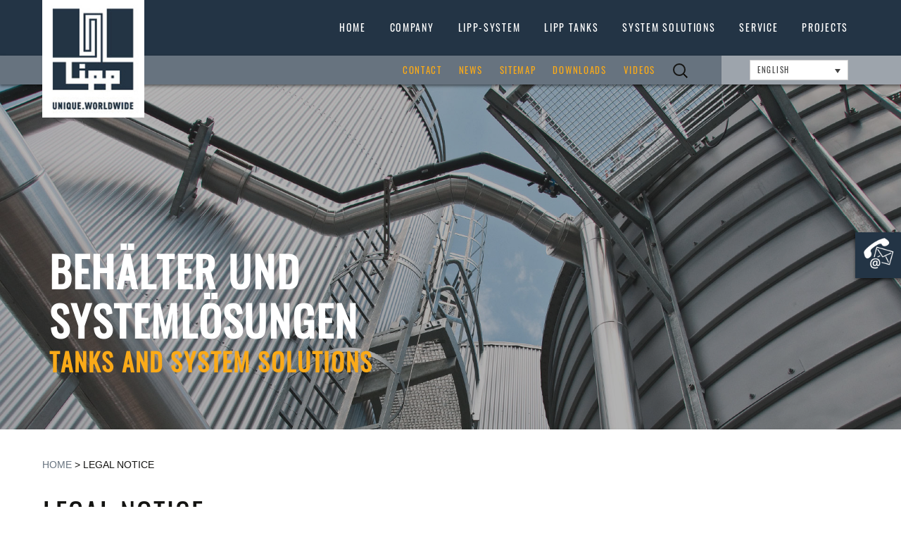

--- FILE ---
content_type: text/html; charset=UTF-8
request_url: https://www.lipp-system.de/legale-notice/?lang=en
body_size: 17908
content:
<!DOCTYPE html>
<!--[if IE 7]>
<html class="ie ie7" lang="en-US">
<![endif]-->
<!--[if IE 8]>
<html class="ie ie8" lang="en-US">
<![endif]-->
<!--[if !(IE 7) & !(IE 8)]><!-->
<html lang="en-US">
<!--<![endif]-->
<head>
	<meta charset="UTF-8">
	<meta name="viewport" content="width=device-width">
	
	<link rel="profile" href="http://gmpg.org/xfn/11">
	<link rel="pingback" href="https://www.lipp-system.de/xmlrpc.php">
	<!--[if lt IE 9]>
	<script src="https://www.lipp-system.de/wp-content/themes/twentythirteen/js/html5.js"></script>
	<![endif]-->
	<script src="/wp-content/themes/lipp/includes/js/ajax.jquery.js"></script>
	
	<meta name='robots' content='index, follow, max-image-preview:large, max-snippet:-1, max-video-preview:-1' />
	<style>img:is([sizes="auto" i], [sizes^="auto," i]) { contain-intrinsic-size: 3000px 1500px }</style>
	<link rel="alternate" hreflang="de" href="https://www.lipp-system.de/impressum/" />
<link rel="alternate" hreflang="en" href="https://www.lipp-system.de/legale-notice/?lang=en" />
<link rel="alternate" hreflang="fr" href="https://www.lipp-system.de/avis-juridique/?lang=fr" />
<link rel="alternate" hreflang="it" href="https://www.lipp-system.de/informazione-legale/?lang=it" />
<link rel="alternate" hreflang="ja" href="https://www.lipp-system.de/%e3%82%a4%e3%83%b3%e3%83%97%e3%83%aa%e3%83%b3%e3%83%88/?lang=ja" />
<link rel="alternate" hreflang="x-default" href="https://www.lipp-system.de/impressum/" />

	<!-- This site is optimized with the Yoast SEO Premium plugin v25.3.1 (Yoast SEO v25.3.1) - https://yoast.com/wordpress/plugins/seo/ -->
	<title>LIPP Legal Notice - Liabiliy for the contents of the LIPP Homepage</title>
	<meta name="description" content="LIPP Legal Notice: Liability for Contents - The contents of our pages have been compiled with the greatest care." />
	<link rel="canonical" href="https://www.lipp-system.de/impressum/" />
	<meta property="og:locale" content="en_US" />
	<meta property="og:type" content="article" />
	<meta property="og:title" content="Legal Notice" />
	<meta property="og:description" content="LIPP Legal Notice: Liability for Contents - The contents of our pages have been compiled with the greatest care." />
	<meta property="og:url" content="https://www.lipp-system.de/impressum/" />
	<meta property="og:site_name" content="Lipp GmbH Tannhausen" />
	<meta property="article:publisher" content="https://www.facebook.com/LIPP.System/" />
	<meta property="article:modified_time" content="2020-08-31T13:10:13+00:00" />
	<meta name="twitter:card" content="summary_large_image" />
	<meta name="twitter:label1" content="Est. reading time" />
	<meta name="twitter:data1" content="2 minutes" />
	<script type="application/ld+json" class="yoast-schema-graph">{"@context":"https://schema.org","@graph":[{"@type":"WebPage","@id":"https://www.lipp-system.de/impressum/","url":"https://www.lipp-system.de/impressum/","name":"LIPP Legal Notice - Liabiliy for the contents of the LIPP Homepage","isPartOf":{"@id":"https://www.lipp-system.de/#website"},"datePublished":"2016-10-17T16:10:42+00:00","dateModified":"2020-08-31T13:10:13+00:00","description":"LIPP Legal Notice: Liability for Contents - The contents of our pages have been compiled with the greatest care.","breadcrumb":{"@id":"https://www.lipp-system.de/impressum/#breadcrumb"},"inLanguage":"en-US","potentialAction":[{"@type":"ReadAction","target":["https://www.lipp-system.de/impressum/"]}]},{"@type":"BreadcrumbList","@id":"https://www.lipp-system.de/impressum/#breadcrumb","itemListElement":[{"@type":"ListItem","position":1,"name":"Home","item":"https://www.lipp-system.de/?lang=en"},{"@type":"ListItem","position":2,"name":"Legal Notice"}]},{"@type":"WebSite","@id":"https://www.lipp-system.de/#website","url":"https://www.lipp-system.de/","name":"Lipp","description":"Behälterbau und Fermenterbau für feste, flüssige und gasförmige Stoffe","publisher":{"@id":"https://www.lipp-system.de/#organization"},"potentialAction":[{"@type":"SearchAction","target":{"@type":"EntryPoint","urlTemplate":"https://www.lipp-system.de/?s={search_term_string}"},"query-input":{"@type":"PropertyValueSpecification","valueRequired":true,"valueName":"search_term_string"}}],"inLanguage":"en-US"},{"@type":"Organization","@id":"https://www.lipp-system.de/#organization","name":"Lipp GmbH","url":"https://www.lipp-system.de/","logo":{"@type":"ImageObject","inLanguage":"en-US","@id":"https://www.lipp-system.de/#/schema/logo/image/","url":"https://www.lipp-system.de/wp-content/uploads/logo-lipp-system.jpg","contentUrl":"https://www.lipp-system.de/wp-content/uploads/logo-lipp-system.jpg","width":186,"height":214,"caption":"Lipp GmbH"},"image":{"@id":"https://www.lipp-system.de/#/schema/logo/image/"},"sameAs":["https://www.facebook.com/LIPP.System/","https://de.linkedin.com/company/lipp-gmbh"]}]}</script>
	<!-- / Yoast SEO Premium plugin. -->


<link rel='stylesheet' id='wp-block-library-css' href='https://www.lipp-system.de/wp-includes/css/dist/block-library/style.min.css?ver=1efa4024cdba0bea618b0a1cb059d4ab' media='all' />
<style id='wp-block-library-theme-inline-css'>
.wp-block-audio :where(figcaption){color:#555;font-size:13px;text-align:center}.is-dark-theme .wp-block-audio :where(figcaption){color:#ffffffa6}.wp-block-audio{margin:0 0 1em}.wp-block-code{border:1px solid #ccc;border-radius:4px;font-family:Menlo,Consolas,monaco,monospace;padding:.8em 1em}.wp-block-embed :where(figcaption){color:#555;font-size:13px;text-align:center}.is-dark-theme .wp-block-embed :where(figcaption){color:#ffffffa6}.wp-block-embed{margin:0 0 1em}.blocks-gallery-caption{color:#555;font-size:13px;text-align:center}.is-dark-theme .blocks-gallery-caption{color:#ffffffa6}:root :where(.wp-block-image figcaption){color:#555;font-size:13px;text-align:center}.is-dark-theme :root :where(.wp-block-image figcaption){color:#ffffffa6}.wp-block-image{margin:0 0 1em}.wp-block-pullquote{border-bottom:4px solid;border-top:4px solid;color:currentColor;margin-bottom:1.75em}.wp-block-pullquote cite,.wp-block-pullquote footer,.wp-block-pullquote__citation{color:currentColor;font-size:.8125em;font-style:normal;text-transform:uppercase}.wp-block-quote{border-left:.25em solid;margin:0 0 1.75em;padding-left:1em}.wp-block-quote cite,.wp-block-quote footer{color:currentColor;font-size:.8125em;font-style:normal;position:relative}.wp-block-quote:where(.has-text-align-right){border-left:none;border-right:.25em solid;padding-left:0;padding-right:1em}.wp-block-quote:where(.has-text-align-center){border:none;padding-left:0}.wp-block-quote.is-large,.wp-block-quote.is-style-large,.wp-block-quote:where(.is-style-plain){border:none}.wp-block-search .wp-block-search__label{font-weight:700}.wp-block-search__button{border:1px solid #ccc;padding:.375em .625em}:where(.wp-block-group.has-background){padding:1.25em 2.375em}.wp-block-separator.has-css-opacity{opacity:.4}.wp-block-separator{border:none;border-bottom:2px solid;margin-left:auto;margin-right:auto}.wp-block-separator.has-alpha-channel-opacity{opacity:1}.wp-block-separator:not(.is-style-wide):not(.is-style-dots){width:100px}.wp-block-separator.has-background:not(.is-style-dots){border-bottom:none;height:1px}.wp-block-separator.has-background:not(.is-style-wide):not(.is-style-dots){height:2px}.wp-block-table{margin:0 0 1em}.wp-block-table td,.wp-block-table th{word-break:normal}.wp-block-table :where(figcaption){color:#555;font-size:13px;text-align:center}.is-dark-theme .wp-block-table :where(figcaption){color:#ffffffa6}.wp-block-video :where(figcaption){color:#555;font-size:13px;text-align:center}.is-dark-theme .wp-block-video :where(figcaption){color:#ffffffa6}.wp-block-video{margin:0 0 1em}:root :where(.wp-block-template-part.has-background){margin-bottom:0;margin-top:0;padding:1.25em 2.375em}
</style>
<style id='classic-theme-styles-inline-css'>
/*! This file is auto-generated */
.wp-block-button__link{color:#fff;background-color:#32373c;border-radius:9999px;box-shadow:none;text-decoration:none;padding:calc(.667em + 2px) calc(1.333em + 2px);font-size:1.125em}.wp-block-file__button{background:#32373c;color:#fff;text-decoration:none}
</style>
<style id='safe-svg-svg-icon-style-inline-css'>
.safe-svg-cover{text-align:center}.safe-svg-cover .safe-svg-inside{display:inline-block;max-width:100%}.safe-svg-cover svg{height:100%;max-height:100%;max-width:100%;width:100%}

</style>
<style id='global-styles-inline-css'>
:root{--wp--preset--aspect-ratio--square: 1;--wp--preset--aspect-ratio--4-3: 4/3;--wp--preset--aspect-ratio--3-4: 3/4;--wp--preset--aspect-ratio--3-2: 3/2;--wp--preset--aspect-ratio--2-3: 2/3;--wp--preset--aspect-ratio--16-9: 16/9;--wp--preset--aspect-ratio--9-16: 9/16;--wp--preset--color--black: #000000;--wp--preset--color--cyan-bluish-gray: #abb8c3;--wp--preset--color--white: #fff;--wp--preset--color--pale-pink: #f78da7;--wp--preset--color--vivid-red: #cf2e2e;--wp--preset--color--luminous-vivid-orange: #ff6900;--wp--preset--color--luminous-vivid-amber: #fcb900;--wp--preset--color--light-green-cyan: #7bdcb5;--wp--preset--color--vivid-green-cyan: #00d084;--wp--preset--color--pale-cyan-blue: #8ed1fc;--wp--preset--color--vivid-cyan-blue: #0693e3;--wp--preset--color--vivid-purple: #9b51e0;--wp--preset--color--dark-gray: #141412;--wp--preset--color--red: #bc360a;--wp--preset--color--medium-orange: #db572f;--wp--preset--color--light-orange: #ea9629;--wp--preset--color--yellow: #fbca3c;--wp--preset--color--dark-brown: #220e10;--wp--preset--color--medium-brown: #722d19;--wp--preset--color--light-brown: #eadaa6;--wp--preset--color--beige: #e8e5ce;--wp--preset--color--off-white: #f7f5e7;--wp--preset--gradient--vivid-cyan-blue-to-vivid-purple: linear-gradient(135deg,rgba(6,147,227,1) 0%,rgb(155,81,224) 100%);--wp--preset--gradient--light-green-cyan-to-vivid-green-cyan: linear-gradient(135deg,rgb(122,220,180) 0%,rgb(0,208,130) 100%);--wp--preset--gradient--luminous-vivid-amber-to-luminous-vivid-orange: linear-gradient(135deg,rgba(252,185,0,1) 0%,rgba(255,105,0,1) 100%);--wp--preset--gradient--luminous-vivid-orange-to-vivid-red: linear-gradient(135deg,rgba(255,105,0,1) 0%,rgb(207,46,46) 100%);--wp--preset--gradient--very-light-gray-to-cyan-bluish-gray: linear-gradient(135deg,rgb(238,238,238) 0%,rgb(169,184,195) 100%);--wp--preset--gradient--cool-to-warm-spectrum: linear-gradient(135deg,rgb(74,234,220) 0%,rgb(151,120,209) 20%,rgb(207,42,186) 40%,rgb(238,44,130) 60%,rgb(251,105,98) 80%,rgb(254,248,76) 100%);--wp--preset--gradient--blush-light-purple: linear-gradient(135deg,rgb(255,206,236) 0%,rgb(152,150,240) 100%);--wp--preset--gradient--blush-bordeaux: linear-gradient(135deg,rgb(254,205,165) 0%,rgb(254,45,45) 50%,rgb(107,0,62) 100%);--wp--preset--gradient--luminous-dusk: linear-gradient(135deg,rgb(255,203,112) 0%,rgb(199,81,192) 50%,rgb(65,88,208) 100%);--wp--preset--gradient--pale-ocean: linear-gradient(135deg,rgb(255,245,203) 0%,rgb(182,227,212) 50%,rgb(51,167,181) 100%);--wp--preset--gradient--electric-grass: linear-gradient(135deg,rgb(202,248,128) 0%,rgb(113,206,126) 100%);--wp--preset--gradient--midnight: linear-gradient(135deg,rgb(2,3,129) 0%,rgb(40,116,252) 100%);--wp--preset--gradient--autumn-brown: linear-gradient(135deg, rgba(226,45,15,1) 0%, rgba(158,25,13,1) 100%);--wp--preset--gradient--sunset-yellow: linear-gradient(135deg, rgba(233,139,41,1) 0%, rgba(238,179,95,1) 100%);--wp--preset--gradient--light-sky: linear-gradient(135deg,rgba(228,228,228,1.0) 0%,rgba(208,225,252,1.0) 100%);--wp--preset--gradient--dark-sky: linear-gradient(135deg,rgba(0,0,0,1.0) 0%,rgba(56,61,69,1.0) 100%);--wp--preset--font-size--small: 13px;--wp--preset--font-size--medium: 20px;--wp--preset--font-size--large: 36px;--wp--preset--font-size--x-large: 42px;--wp--preset--spacing--20: 0.44rem;--wp--preset--spacing--30: 0.67rem;--wp--preset--spacing--40: 1rem;--wp--preset--spacing--50: 1.5rem;--wp--preset--spacing--60: 2.25rem;--wp--preset--spacing--70: 3.38rem;--wp--preset--spacing--80: 5.06rem;--wp--preset--shadow--natural: 6px 6px 9px rgba(0, 0, 0, 0.2);--wp--preset--shadow--deep: 12px 12px 50px rgba(0, 0, 0, 0.4);--wp--preset--shadow--sharp: 6px 6px 0px rgba(0, 0, 0, 0.2);--wp--preset--shadow--outlined: 6px 6px 0px -3px rgba(255, 255, 255, 1), 6px 6px rgba(0, 0, 0, 1);--wp--preset--shadow--crisp: 6px 6px 0px rgba(0, 0, 0, 1);}:where(.is-layout-flex){gap: 0.5em;}:where(.is-layout-grid){gap: 0.5em;}body .is-layout-flex{display: flex;}.is-layout-flex{flex-wrap: wrap;align-items: center;}.is-layout-flex > :is(*, div){margin: 0;}body .is-layout-grid{display: grid;}.is-layout-grid > :is(*, div){margin: 0;}:where(.wp-block-columns.is-layout-flex){gap: 2em;}:where(.wp-block-columns.is-layout-grid){gap: 2em;}:where(.wp-block-post-template.is-layout-flex){gap: 1.25em;}:where(.wp-block-post-template.is-layout-grid){gap: 1.25em;}.has-black-color{color: var(--wp--preset--color--black) !important;}.has-cyan-bluish-gray-color{color: var(--wp--preset--color--cyan-bluish-gray) !important;}.has-white-color{color: var(--wp--preset--color--white) !important;}.has-pale-pink-color{color: var(--wp--preset--color--pale-pink) !important;}.has-vivid-red-color{color: var(--wp--preset--color--vivid-red) !important;}.has-luminous-vivid-orange-color{color: var(--wp--preset--color--luminous-vivid-orange) !important;}.has-luminous-vivid-amber-color{color: var(--wp--preset--color--luminous-vivid-amber) !important;}.has-light-green-cyan-color{color: var(--wp--preset--color--light-green-cyan) !important;}.has-vivid-green-cyan-color{color: var(--wp--preset--color--vivid-green-cyan) !important;}.has-pale-cyan-blue-color{color: var(--wp--preset--color--pale-cyan-blue) !important;}.has-vivid-cyan-blue-color{color: var(--wp--preset--color--vivid-cyan-blue) !important;}.has-vivid-purple-color{color: var(--wp--preset--color--vivid-purple) !important;}.has-black-background-color{background-color: var(--wp--preset--color--black) !important;}.has-cyan-bluish-gray-background-color{background-color: var(--wp--preset--color--cyan-bluish-gray) !important;}.has-white-background-color{background-color: var(--wp--preset--color--white) !important;}.has-pale-pink-background-color{background-color: var(--wp--preset--color--pale-pink) !important;}.has-vivid-red-background-color{background-color: var(--wp--preset--color--vivid-red) !important;}.has-luminous-vivid-orange-background-color{background-color: var(--wp--preset--color--luminous-vivid-orange) !important;}.has-luminous-vivid-amber-background-color{background-color: var(--wp--preset--color--luminous-vivid-amber) !important;}.has-light-green-cyan-background-color{background-color: var(--wp--preset--color--light-green-cyan) !important;}.has-vivid-green-cyan-background-color{background-color: var(--wp--preset--color--vivid-green-cyan) !important;}.has-pale-cyan-blue-background-color{background-color: var(--wp--preset--color--pale-cyan-blue) !important;}.has-vivid-cyan-blue-background-color{background-color: var(--wp--preset--color--vivid-cyan-blue) !important;}.has-vivid-purple-background-color{background-color: var(--wp--preset--color--vivid-purple) !important;}.has-black-border-color{border-color: var(--wp--preset--color--black) !important;}.has-cyan-bluish-gray-border-color{border-color: var(--wp--preset--color--cyan-bluish-gray) !important;}.has-white-border-color{border-color: var(--wp--preset--color--white) !important;}.has-pale-pink-border-color{border-color: var(--wp--preset--color--pale-pink) !important;}.has-vivid-red-border-color{border-color: var(--wp--preset--color--vivid-red) !important;}.has-luminous-vivid-orange-border-color{border-color: var(--wp--preset--color--luminous-vivid-orange) !important;}.has-luminous-vivid-amber-border-color{border-color: var(--wp--preset--color--luminous-vivid-amber) !important;}.has-light-green-cyan-border-color{border-color: var(--wp--preset--color--light-green-cyan) !important;}.has-vivid-green-cyan-border-color{border-color: var(--wp--preset--color--vivid-green-cyan) !important;}.has-pale-cyan-blue-border-color{border-color: var(--wp--preset--color--pale-cyan-blue) !important;}.has-vivid-cyan-blue-border-color{border-color: var(--wp--preset--color--vivid-cyan-blue) !important;}.has-vivid-purple-border-color{border-color: var(--wp--preset--color--vivid-purple) !important;}.has-vivid-cyan-blue-to-vivid-purple-gradient-background{background: var(--wp--preset--gradient--vivid-cyan-blue-to-vivid-purple) !important;}.has-light-green-cyan-to-vivid-green-cyan-gradient-background{background: var(--wp--preset--gradient--light-green-cyan-to-vivid-green-cyan) !important;}.has-luminous-vivid-amber-to-luminous-vivid-orange-gradient-background{background: var(--wp--preset--gradient--luminous-vivid-amber-to-luminous-vivid-orange) !important;}.has-luminous-vivid-orange-to-vivid-red-gradient-background{background: var(--wp--preset--gradient--luminous-vivid-orange-to-vivid-red) !important;}.has-very-light-gray-to-cyan-bluish-gray-gradient-background{background: var(--wp--preset--gradient--very-light-gray-to-cyan-bluish-gray) !important;}.has-cool-to-warm-spectrum-gradient-background{background: var(--wp--preset--gradient--cool-to-warm-spectrum) !important;}.has-blush-light-purple-gradient-background{background: var(--wp--preset--gradient--blush-light-purple) !important;}.has-blush-bordeaux-gradient-background{background: var(--wp--preset--gradient--blush-bordeaux) !important;}.has-luminous-dusk-gradient-background{background: var(--wp--preset--gradient--luminous-dusk) !important;}.has-pale-ocean-gradient-background{background: var(--wp--preset--gradient--pale-ocean) !important;}.has-electric-grass-gradient-background{background: var(--wp--preset--gradient--electric-grass) !important;}.has-midnight-gradient-background{background: var(--wp--preset--gradient--midnight) !important;}.has-small-font-size{font-size: var(--wp--preset--font-size--small) !important;}.has-medium-font-size{font-size: var(--wp--preset--font-size--medium) !important;}.has-large-font-size{font-size: var(--wp--preset--font-size--large) !important;}.has-x-large-font-size{font-size: var(--wp--preset--font-size--x-large) !important;}
:where(.wp-block-post-template.is-layout-flex){gap: 1.25em;}:where(.wp-block-post-template.is-layout-grid){gap: 1.25em;}
:where(.wp-block-columns.is-layout-flex){gap: 2em;}:where(.wp-block-columns.is-layout-grid){gap: 2em;}
:root :where(.wp-block-pullquote){font-size: 1.5em;line-height: 1.6;}
</style>
<link rel='stylesheet' id='gallery-manager-twentythirteen-css' href='https://www.lipp-system.de/wp-content/plugins/gallery-manager-pro/assets/css/themes/twentythirteen.css?ver=1efa4024cdba0bea618b0a1cb059d4ab' media='all' />
<link rel='stylesheet' id='gallery-manager-css' href='https://www.lipp-system.de/wp-content/plugins/gallery-manager-pro/assets/css/gallery-manager.css?ver=1efa4024cdba0bea618b0a1cb059d4ab' media='all' />
<link rel='stylesheet' id='wpml-legacy-dropdown-0-css' href='https://www.lipp-system.de/wp-content/plugins/sitepress-multilingual-cms/templates/language-switchers/legacy-dropdown/style.min.css?ver=1' media='all' />
<style id='wpml-legacy-dropdown-0-inline-css'>
.wpml-ls-statics-shortcode_actions{background-color:#ffffff;}.wpml-ls-statics-shortcode_actions, .wpml-ls-statics-shortcode_actions .wpml-ls-sub-menu, .wpml-ls-statics-shortcode_actions a {border-color:#cdcdcd;}.wpml-ls-statics-shortcode_actions a, .wpml-ls-statics-shortcode_actions .wpml-ls-sub-menu a, .wpml-ls-statics-shortcode_actions .wpml-ls-sub-menu a:link, .wpml-ls-statics-shortcode_actions li:not(.wpml-ls-current-language) .wpml-ls-link, .wpml-ls-statics-shortcode_actions li:not(.wpml-ls-current-language) .wpml-ls-link:link {color:#444444;background-color:#ffffff;}.wpml-ls-statics-shortcode_actions .wpml-ls-sub-menu a:hover,.wpml-ls-statics-shortcode_actions .wpml-ls-sub-menu a:focus, .wpml-ls-statics-shortcode_actions .wpml-ls-sub-menu a:link:hover, .wpml-ls-statics-shortcode_actions .wpml-ls-sub-menu a:link:focus {color:#000000;background-color:#eeeeee;}.wpml-ls-statics-shortcode_actions .wpml-ls-current-language > a {color:#444444;background-color:#ffffff;}.wpml-ls-statics-shortcode_actions .wpml-ls-current-language:hover>a, .wpml-ls-statics-shortcode_actions .wpml-ls-current-language>a:focus {color:#000000;background-color:#eeeeee;}
</style>
<link rel='stylesheet' id='parent-style-css' href='https://www.lipp-system.de/wp-content/themes/twentythirteen/style.css?ver=1efa4024cdba0bea618b0a1cb059d4ab' media='all' />
<link rel='stylesheet' id='print-css' href='https://www.lipp-system.de/wp-content/themes/lipp/includes/css/print.css?ver=1.0.0' media='print' />
<link rel='stylesheet' id='mp-menu-css' href='https://www.lipp-system.de/wp-content/themes/lipp/includes/css/mlpushmenu.css?ver=1.0.0' media='all' />
<link rel='stylesheet' id='karriere-css' href='https://www.lipp-system.de/wp-content/themes/lipp/includes/css/karriere.css?ver=1.0.0' media='all' />
<link rel='stylesheet' id='twentythirteen-fonts-css' href='https://www.lipp-system.de/wp-content/themes/twentythirteen/fonts/source-sans-pro-plus-bitter.css?ver=20230328' media='all' />
<link rel='stylesheet' id='genericons-css' href='https://www.lipp-system.de/wp-content/themes/twentythirteen/genericons/genericons.css?ver=3.0.3' media='all' />
<link rel='stylesheet' id='twentythirteen-style-css' href='https://www.lipp-system.de/wp-content/themes/lipp/style.css?ver=20250415' media='all' />
<link rel='stylesheet' id='twentythirteen-block-style-css' href='https://www.lipp-system.de/wp-content/themes/twentythirteen/css/blocks.css?ver=20240520' media='all' />
<link rel='stylesheet' id='js_composer_front-css' href='//www.lipp-system.de/wp-content/uploads/js_composer/js_composer_front_custom.css?ver=8.0' media='all' />
<link rel='stylesheet' id='js_composer_custom_css-css' href='//www.lipp-system.de/wp-content/uploads/js_composer/custom.css?ver=8.0' media='all' />
<link rel='stylesheet' id='bsf-Defaults-css' href='https://www.lipp-system.de/wp-content/uploads/smile_fonts/Defaults/Defaults.css?ver=3.20.3' media='all' />
<script src="https://www.lipp-system.de/wp-content/plugins/jquery-manager/assets/js/jquery-3.5.1.min.js" id="jquery-core-js"></script>
<script src="https://www.lipp-system.de/wp-content/plugins/revslider/public/assets/js/rbtools.min.js?ver=6.6.15" async id="tp-tools-js"></script>
<script src="https://www.lipp-system.de/wp-content/plugins/revslider/public/assets/js/rs6.min.js?ver=6.6.15" async id="revmin-js"></script>
<script id="wpgmza_data-js-extra">
var wpgmza_google_api_status = {"message":"Enqueued","code":"ENQUEUED"};
</script>
<script src="https://www.lipp-system.de/wp-content/plugins/wp-google-maps/wpgmza_data.js?ver=1efa4024cdba0bea618b0a1cb059d4ab" id="wpgmza_data-js"></script>
<script src="https://www.lipp-system.de/wp-content/plugins/sitepress-multilingual-cms/templates/language-switchers/legacy-dropdown/script.min.js?ver=1" id="wpml-legacy-dropdown-0-js"></script>
<script src="https://www.lipp-system.de/wp-content/themes/lipp/includes/js/modernizr.custom.js?ver=1.0.0" id="modernizr.custom-js"></script>
<script src="https://www.lipp-system.de/wp-content/themes/lipp/includes/js/classie.js?ver=1.0.0" id="classie-js"></script>
<script src="https://www.lipp-system.de/wp-content/themes/lipp/includes/js/mlpushmenu.js?ver=1.0.0" id="mlpushmenu-js"></script>
<script src="https://www.lipp-system.de/wp-content/themes/lipp/includes/js/jquery.matchHeight.js?ver=1.0.0" id="matchheight-js"></script>
<script src="https://www.lipp-system.de/wp-content/themes/lipp/includes/js/main.js?ver=1.0.0" id="schmid-stadler-script-js"></script>
<script src="https://www.lipp-system.de/wp-content/themes/twentythirteen/js/functions.js?ver=20230526" id="twentythirteen-script-js" defer data-wp-strategy="defer"></script>
<script></script><meta name="generator" content="WPML ver:4.7.6 stt:1,4,3,27,28;" />
		<script>
			document.documentElement.className = document.documentElement.className.replace('no-js', 'js');
		</script>
				<style>
			.no-js img.lazyload {
				display: none;
			}

			figure.wp-block-image img.lazyloading {
				min-width: 150px;
			}

						.lazyload, .lazyloading {
				opacity: 0;
			}

			.lazyloaded {
				opacity: 1;
				transition: opacity 400ms;
				transition-delay: 0ms;
			}

					</style>
		<meta name="generator" content="Powered by WPBakery Page Builder - drag and drop page builder for WordPress."/>
	<style type="text/css" id="twentythirteen-header-css">
		.site-title,
	.site-description {
		position: absolute;
		clip-path: inset(50%);
	}
			.site-header .home-link {
	min-height: 0;
	}
				</style>
	<meta name="generator" content="Powered by Slider Revolution 6.6.15 - responsive, Mobile-Friendly Slider Plugin for WordPress with comfortable drag and drop interface." />
<link rel="icon" href="https://www.lipp-system.de/wp-content/uploads/cropped-LIPPlogo-klein-4c-ohne-weiss-32x32.png" sizes="32x32" />
<link rel="icon" href="https://www.lipp-system.de/wp-content/uploads/cropped-LIPPlogo-klein-4c-ohne-weiss-192x192.png" sizes="192x192" />
<link rel="apple-touch-icon" href="https://www.lipp-system.de/wp-content/uploads/cropped-LIPPlogo-klein-4c-ohne-weiss-180x180.png" />
<meta name="msapplication-TileImage" content="https://www.lipp-system.de/wp-content/uploads/cropped-LIPPlogo-klein-4c-ohne-weiss-270x270.png" />
<script>function setREVStartSize(e){
			//window.requestAnimationFrame(function() {
				window.RSIW = window.RSIW===undefined ? window.innerWidth : window.RSIW;
				window.RSIH = window.RSIH===undefined ? window.innerHeight : window.RSIH;
				try {
					var pw = document.getElementById(e.c).parentNode.offsetWidth,
						newh;
					pw = pw===0 || isNaN(pw) || (e.l=="fullwidth" || e.layout=="fullwidth") ? window.RSIW : pw;
					e.tabw = e.tabw===undefined ? 0 : parseInt(e.tabw);
					e.thumbw = e.thumbw===undefined ? 0 : parseInt(e.thumbw);
					e.tabh = e.tabh===undefined ? 0 : parseInt(e.tabh);
					e.thumbh = e.thumbh===undefined ? 0 : parseInt(e.thumbh);
					e.tabhide = e.tabhide===undefined ? 0 : parseInt(e.tabhide);
					e.thumbhide = e.thumbhide===undefined ? 0 : parseInt(e.thumbhide);
					e.mh = e.mh===undefined || e.mh=="" || e.mh==="auto" ? 0 : parseInt(e.mh,0);
					if(e.layout==="fullscreen" || e.l==="fullscreen")
						newh = Math.max(e.mh,window.RSIH);
					else{
						e.gw = Array.isArray(e.gw) ? e.gw : [e.gw];
						for (var i in e.rl) if (e.gw[i]===undefined || e.gw[i]===0) e.gw[i] = e.gw[i-1];
						e.gh = e.el===undefined || e.el==="" || (Array.isArray(e.el) && e.el.length==0)? e.gh : e.el;
						e.gh = Array.isArray(e.gh) ? e.gh : [e.gh];
						for (var i in e.rl) if (e.gh[i]===undefined || e.gh[i]===0) e.gh[i] = e.gh[i-1];
											
						var nl = new Array(e.rl.length),
							ix = 0,
							sl;
						e.tabw = e.tabhide>=pw ? 0 : e.tabw;
						e.thumbw = e.thumbhide>=pw ? 0 : e.thumbw;
						e.tabh = e.tabhide>=pw ? 0 : e.tabh;
						e.thumbh = e.thumbhide>=pw ? 0 : e.thumbh;
						for (var i in e.rl) nl[i] = e.rl[i]<window.RSIW ? 0 : e.rl[i];
						sl = nl[0];
						for (var i in nl) if (sl>nl[i] && nl[i]>0) { sl = nl[i]; ix=i;}
						var m = pw>(e.gw[ix]+e.tabw+e.thumbw) ? 1 : (pw-(e.tabw+e.thumbw)) / (e.gw[ix]);
						newh =  (e.gh[ix] * m) + (e.tabh + e.thumbh);
					}
					var el = document.getElementById(e.c);
					if (el!==null && el) el.style.height = newh+"px";
					el = document.getElementById(e.c+"_wrapper");
					if (el!==null && el) {
						el.style.height = newh+"px";
						el.style.display = "block";
					}
				} catch(e){
					console.log("Failure at Presize of Slider:" + e)
				}
			//});
		  };</script>
		<style id="wp-custom-css">
			.wpb_video_widget .wpb_video_wrapper .BorlabsCookie {position: relative};
		</style>
		<noscript><style> .wpb_animate_when_almost_visible { opacity: 1; }</style></noscript>	
<meta name="generator" content="WP Rocket 3.19.1.1" data-wpr-features="wpr_preload_links wpr_desktop" /></head>

<body class="wp-singular page-template-default page page-id-421 wp-embed-responsive wp-theme-twentythirteen wp-child-theme-lipp no-avatars wpb-js-composer js-comp-ver-8.0 vc_responsive">
	<div data-rocket-location-hash="b5a3c0b4cf6083ad28af7c2f87ae5043" class="main-wrapper">
		
		<div data-rocket-location-hash="2396ddc9f81ac48460a6120610e42864" class="print-logo"><img alt="logo lipp system" title="logo lipp system" data-src="/wp-content/uploads/logo-lipp-system.jpg" src="[data-uri]" class="lazyload" style="--smush-placeholder-width: 186px; --smush-placeholder-aspect-ratio: 186/214;"><noscript><img alt="logo lipp system" title="logo lipp system" src="/wp-content/uploads/logo-lipp-system.jpg"></noscript></div>
		
	    <!-- Push Wrapper -->
	    <div data-rocket-location-hash="861076534e2ea2aeb5ddc02d4af71588" class="mp-pusher" id="mp-pusher">

	        <nav id="mp-menu" class="mp-menu"><div class="mp-level"><p class="menu-title">Navigation</p><ul><li><a href="https://www.lipp-system.de/?lang=en">Home</a></li><li><a class="mp-has-childs"></a><a  href="https://www.lipp-system.de/company/?lang=en">Company</a><div class="mp-level"><a class="mp-back" href="#">zurück</a><ul><li><a href="https://www.lipp-system.de/company/milestones/?lang=en">Milestones</a></li><li><a href="https://www.lipp-system.de/company/awards/?lang=en">Awards</a></li><li><a href="https://www.lipp-system.de/company/partner-programme/?lang=en">Partner Programme</a></li></ul></div></li><li><a class="mp-has-childs"></a><a  href="https://www.lipp-system.de/lipp-system/?lang=en">LIPP-System</a><div class="mp-level"><a class="mp-back" href="#">zurück</a><ul><li><a href="https://www.lipp-system.de/lipp-system/lipp-double-seam/?lang=en">LIPP Double-Seam</a></li><li><a href="https://www.lipp-system.de/lipp-system/lipp-welding-technology/?lang=en">LIPP Welding Technology</a></li><li><a href="https://www.lipp-system.de/lipp-system/lipp-materials/?lang=en">LIPP Materials</a></li><li><a href="https://www.lipp-system.de/lipp-system/lipp-product-catalogue/?lang=en">LIPP® Product Catalogue</a></li></ul></div></li><li><a class="mp-has-childs"></a><a  href="https://www.lipp-system.de/tanks/?lang=en">LIPP Tanks</a><div class="mp-level"><a class="mp-back" href="#">zurück</a><ul><li><a href="https://www.lipp-system.de/tanks/liquid-storage-tanks/?lang=en">Liquid Storage Tanks</a></li><li><a class="mp-has-childs"></a><a  href="https://www.lipp-system.de/tanks/digesters/?lang=en">Digesters</a><div class="mp-level"><a class="mp-back" href="#">zurück</a><ul><li><a href="https://www.lipp-system.de/tanks/digesters/kombio-reactor/?lang=en">KomBio-Reactor</a></li><li><a href="https://www.lipp-system.de/tanks/digesters/universal-digester/?lang=en">Universal Digester</a></li><li><a href="https://www.lipp-system.de/tanks/digesters/unicentralmix-digester/?lang=en">UniCentralmix-Digester</a></li><li><a href="https://www.lipp-system.de/tanks/digesters/eco-digester/?lang=en">Eco Digester</a></li></ul></div></li><li><a href="https://www.lipp-system.de/tanks/post-digesters/?lang=en">Post-Digesters</a></li><li><a href="https://www.lipp-system.de/tanks/liquid-manure-containers/?lang=en">Liquid Manure Containers</a></li><li><a href="https://www.lipp-system.de/tanks/gas-accumulators/?lang=en">Gas Accumulators</a></li><li><a href="https://www.lipp-system.de/tanks/bulk-storage-silos/?lang=en">Bulk Storage Silos</a></li><li><a href="https://www.lipp-system.de/tanks/welded-tanks/?lang=en">Welded Tanks</a></li><li><a href="https://www.lipp-system.de/tanks/drinking-water-tanks/?lang=en">Drinking Water Tanks</a></li><li><a href="https://www.lipp-system.de/tanks/thermal-storage-tanks/?lang=en">Thermal Storage Tanks</a></li><li><a href="https://www.lipp-system.de/tanks/special-tanks-silos/?lang=en">Special Tanks &#038; Silos</a></li><li><a href="https://www.lipp-system.de/tanks/roofs-covers/?lang=en">Roofs &#038; Covers</a></li><li><a href="https://www.lipp-system.de/tanks/betavator-sugar-beet-silos/?lang=en">Betavator Sugar Beet Silos</a></li><li><a href="https://www.lipp-system.de/tanks/tank-refurbishing/?lang=en">Tank Refurbishing</a></li><li><a href="https://www.lipp-system.de/tanks/tank-accessories/?lang=en">Tank Accessories</a></li></ul></div></li><li><a class="mp-has-childs"></a><a  href="https://www.lipp-system.de/system-solutions/?lang=en">System Solutions</a><div class="mp-level"><a class="mp-back" href="#">zurück</a><ul><li><a class="mp-has-childs"></a><a  href="https://www.lipp-system.de/system-solutions/industry/?lang=en">Industry</a><div class="mp-level"><a class="mp-back" href="#">zurück</a><ul><li><a href="https://www.lipp-system.de/system-solutions/industry/waste-to-energy/?lang=en">Waste-to-Energy</a></li><li><a href="https://www.lipp-system.de/system-solutions/industry/waste-water-treatment/?lang=en">Waste Water Treatment</a></li><li><a href="https://www.lipp-system.de/system-solutions/industry/process-water/?lang=en">Process Water</a></li><li><a href="https://www.lipp-system.de/system-solutions/industry/heat-storage/?lang=en">Heat Storage</a></li><li><a href="https://www.lipp-system.de/system-solutions/industry/bulk-storage/?lang=en">Bulk Storage</a></li><li><a href="https://www.lipp-system.de/system-solutions/industry/gas-storage/?lang=en">Gas Storage</a></li></ul></div></li><li><a class="mp-has-childs"></a><a  href="https://www.lipp-system.de/system-solutions/municipality/?lang=en">Municipality</a><div class="mp-level"><a class="mp-back" href="#">zurück</a><ul><li><a href="https://www.lipp-system.de/system-solutions/municipality/anaerobic-sludge-digestion/?lang=en">Anaerobic Sludge Digestion</a></li><li><a href="https://www.lipp-system.de/system-solutions/municipality/waste-water-treatment/?lang=en">Waste Water Treatment</a></li><li><a href="https://www.lipp-system.de/system-solutions/municipality/municipal-drinking-water-storage/?lang=en">Municipal drinking water storage</a></li><li><a href="https://www.lipp-system.de/system-solutions/municipality/gas-storage/?lang=en">Gas Storage</a></li></ul></div></li><li><a class="mp-has-childs"></a><a  href="https://www.lipp-system.de/system-solutions/agriculture/?lang=en">Agriculture</a><div class="mp-level"><a class="mp-back" href="#">zurück</a><ul><li><a href="https://www.lipp-system.de/system-solutions/agriculture/biogas/?lang=en">Biogas</a></li><li><a href="https://www.lipp-system.de/system-solutions/agriculture/slurry-storage/?lang=en">Slurry Storage</a></li><li><a href="https://www.lipp-system.de/system-solutions/agriculture/grain-storage/?lang=en">Grain Storage</a></li><li><a href="https://www.lipp-system.de/system-solutions/agriculture/silage/?lang=en">Silage</a></li></ul></div></li><li><a href="https://www.lipp-system.de/system-solutions/anaerobic-digestion-and-biogas/?lang=en">Anaerobic Digestion &#038; Biogas</a></li></ul></div></li><li><a class="mp-has-childs"></a><a  href="https://www.lipp-system.de/service/?lang=en">Service</a><div class="mp-level"><a class="mp-back" href="#">zurück</a><ul><li><a href="https://www.lipp-system.de/service/consultation-sales/?lang=en">Consultation &#038; Sales</a></li><li><a href="https://www.lipp-system.de/service/development-construction/?lang=en">Development &#038; Construction</a></li><li><a href="https://www.lipp-system.de/service/service-inspection/?lang=en">Service &#038; Inspection</a></li></ul></div></li><li><a href="https://www.lipp-system.de/projects/?lang=en">Projects</a></li><li><a href="https://www.lipp-system.de/contact/?lang=en">Contact</a></li><li><a href="https://www.lipp-system.de/news/?lang=en">News</a></li><li><a href="https://www.lipp-system.de/downloads/?lang=en">Downloads</a></li><li><a href="https://www.lipp-system.de/videos/?lang=en">Videos</a></li></ul>
<div
	 class="wpml-ls-statics-shortcode_actions wpml-ls wpml-ls-legacy-dropdown js-wpml-ls-legacy-dropdown" id="lang_sel">
	<ul>

		<li tabindex="0" class="wpml-ls-slot-shortcode_actions wpml-ls-item wpml-ls-item-en wpml-ls-current-language wpml-ls-item-legacy-dropdown">
			<a href="#" class="js-wpml-ls-item-toggle wpml-ls-item-toggle lang_sel_sel icl-en">
                <span class="wpml-ls-native icl_lang_sel_native">English</span></a>

			<ul class="wpml-ls-sub-menu">
				
					<li class="icl-de wpml-ls-slot-shortcode_actions wpml-ls-item wpml-ls-item-de wpml-ls-first-item">
						<a href="https://www.lipp-system.de/impressum/" class="wpml-ls-link">
                            <span class="wpml-ls-native icl_lang_sel_native" lang="de">Deutsch</span></a>
					</li>

				
					<li class="icl-fr wpml-ls-slot-shortcode_actions wpml-ls-item wpml-ls-item-fr">
						<a href="https://www.lipp-system.de/avis-juridique/?lang=fr" class="wpml-ls-link">
                            <span class="wpml-ls-native icl_lang_sel_native" lang="fr">Français</span></a>
					</li>

				
					<li class="icl-it wpml-ls-slot-shortcode_actions wpml-ls-item wpml-ls-item-it">
						<a href="https://www.lipp-system.de/informazione-legale/?lang=it" class="wpml-ls-link">
                            <span class="wpml-ls-native icl_lang_sel_native" lang="it">Italiano</span></a>
					</li>

				
					<li class="icl-ja wpml-ls-slot-shortcode_actions wpml-ls-item wpml-ls-item-ja wpml-ls-last-item">
						<a href="https://www.lipp-system.de/%e3%82%a4%e3%83%b3%e3%83%97%e3%83%aa%e3%83%b3%e3%83%88/?lang=ja" class="wpml-ls-link">
                            <span class="wpml-ls-native icl_lang_sel_native" lang="ja">日本語</span></a>
					</li>

							</ul>

		</li>

	</ul>
</div>
</div></nav>
	        <div data-rocket-location-hash="8b1e2a8d35b18e1c9296ead9da6679a3" class="scroller">
	            <div class="scroller-inner">
	
	
	
	<div id="page" class="hfeed site">
		<header id="masthead" class="site-header" role="banner">
			
			
			
			
			<div id="navbar" class="navbar">
				
				<nav id="site-navigation" class="navigation main-navigation" role="navigation">
					
					<a class="home-link" href="https://www.lipp-system.de/?lang=en" title="Lipp GmbH Tannhausen" rel="home">
						<div id="logo"><img data-src="/wp-content/uploads/logo-lipp-system.jpg" src="[data-uri]" class="lazyload" style="--smush-placeholder-width: 186px; --smush-placeholder-aspect-ratio: 186/214;" /><noscript><img src="/wp-content/uploads/logo-lipp-system.jpg"/></noscript></div><!-- #logo -->
					</a>

					
					<a class="screen-reader-text skip-link" href="#content" title="Skip to content">Skip to content</a>
					<div class="menu-hauptmenue-en-container"><ul id="primary-menu" class="nav-menu"><li id="menu-item-304" class="menu-item menu-item-type-post_type menu-item-object-page menu-item-home menu-item-304"><a href="https://www.lipp-system.de/?lang=en">Home</a></li>
<li id="menu-item-305" class="menu-item menu-item-type-post_type menu-item-object-page menu-item-has-children menu-item-305"><a href="https://www.lipp-system.de/company/?lang=en">Company</a>
<ul class="sub-menu">
	<li id="menu-item-308" class="menu-item menu-item-type-post_type menu-item-object-page menu-item-308"><a href="https://www.lipp-system.de/company/milestones/?lang=en">Milestones</a></li>
	<li id="menu-item-306" class="menu-item menu-item-type-post_type menu-item-object-page menu-item-306"><a href="https://www.lipp-system.de/company/awards/?lang=en">Awards</a></li>
	<li id="menu-item-309" class="menu-item menu-item-type-post_type menu-item-object-page menu-item-309"><a href="https://www.lipp-system.de/company/partner-programme/?lang=en">Partner Programme</a></li>
</ul>
</li>
<li id="menu-item-310" class="menu-item menu-item-type-post_type menu-item-object-page menu-item-has-children menu-item-310"><a href="https://www.lipp-system.de/lipp-system/?lang=en">LIPP-System</a>
<ul class="sub-menu">
	<li id="menu-item-311" class="menu-item menu-item-type-post_type menu-item-object-page menu-item-311"><a href="https://www.lipp-system.de/lipp-system/lipp-double-seam/?lang=en">LIPP Double-Seam</a></li>
	<li id="menu-item-532" class="menu-item menu-item-type-post_type menu-item-object-page menu-item-532"><a href="https://www.lipp-system.de/lipp-system/lipp-welding-technology/?lang=en">LIPP Welding Technology</a></li>
	<li id="menu-item-312" class="menu-item menu-item-type-post_type menu-item-object-page menu-item-312"><a href="https://www.lipp-system.de/lipp-system/lipp-materials/?lang=en">LIPP Materials</a></li>
	<li id="menu-item-313" class="menu-item menu-item-type-post_type menu-item-object-page menu-item-313"><a href="https://www.lipp-system.de/lipp-system/lipp-product-catalogue/?lang=en">LIPP® Product Catalogue</a></li>
</ul>
</li>
<li id="menu-item-314" class="menu-item menu-item-type-post_type menu-item-object-page menu-item-has-children menu-item-314"><a href="https://www.lipp-system.de/tanks/?lang=en">LIPP Tanks</a>
<ul class="sub-menu">
	<li id="menu-item-319" class="menu-item menu-item-type-post_type menu-item-object-page menu-item-319"><a href="https://www.lipp-system.de/tanks/liquid-storage-tanks/?lang=en">Liquid Storage Tanks</a></li>
	<li id="menu-item-316" class="menu-item menu-item-type-post_type menu-item-object-page menu-item-has-children menu-item-316"><a href="https://www.lipp-system.de/tanks/digesters/?lang=en">Digesters</a>
	<ul class="sub-menu">
		<li id="menu-item-330" class="menu-item menu-item-type-post_type menu-item-object-page menu-item-330"><a href="https://www.lipp-system.de/tanks/digesters/kombio-reactor/?lang=en">KomBio-Reactor</a></li>
		<li id="menu-item-332" class="menu-item menu-item-type-post_type menu-item-object-page menu-item-332"><a href="https://www.lipp-system.de/tanks/digesters/universal-digester/?lang=en">Universal Digester</a></li>
		<li id="menu-item-331" class="menu-item menu-item-type-post_type menu-item-object-page menu-item-331"><a href="https://www.lipp-system.de/tanks/digesters/unicentralmix-digester/?lang=en">UniCentralmix-Digester</a></li>
		<li id="menu-item-329" class="menu-item menu-item-type-post_type menu-item-object-page menu-item-329"><a href="https://www.lipp-system.de/tanks/digesters/eco-digester/?lang=en">Eco Digester</a></li>
	</ul>
</li>
	<li id="menu-item-320" class="menu-item menu-item-type-post_type menu-item-object-page menu-item-320"><a href="https://www.lipp-system.de/tanks/post-digesters/?lang=en">Post-Digesters</a></li>
	<li id="menu-item-318" class="menu-item menu-item-type-post_type menu-item-object-page menu-item-318"><a href="https://www.lipp-system.de/tanks/liquid-manure-containers/?lang=en">Liquid Manure Containers</a></li>
	<li id="menu-item-317" class="menu-item menu-item-type-post_type menu-item-object-page menu-item-317"><a href="https://www.lipp-system.de/tanks/gas-accumulators/?lang=en">Gas Accumulators</a></li>
	<li id="menu-item-315" class="menu-item menu-item-type-post_type menu-item-object-page menu-item-315"><a href="https://www.lipp-system.de/tanks/bulk-storage-silos/?lang=en">Bulk Storage Silos</a></li>
	<li id="menu-item-321" class="menu-item menu-item-type-post_type menu-item-object-page menu-item-321"><a href="https://www.lipp-system.de/tanks/welded-tanks/?lang=en">Welded Tanks</a></li>
	<li id="menu-item-323" class="menu-item menu-item-type-post_type menu-item-object-page menu-item-323"><a href="https://www.lipp-system.de/tanks/drinking-water-tanks/?lang=en">Drinking Water Tanks</a></li>
	<li id="menu-item-322" class="menu-item menu-item-type-post_type menu-item-object-page menu-item-322"><a href="https://www.lipp-system.de/tanks/thermal-storage-tanks/?lang=en">Thermal Storage Tanks</a></li>
	<li id="menu-item-8307" class="menu-item menu-item-type-post_type menu-item-object-page menu-item-8307"><a href="https://www.lipp-system.de/tanks/thermal-storage-tank-large/?lang=en">Thermal Storage Tanks Large</a></li>
	<li id="menu-item-324" class="menu-item menu-item-type-post_type menu-item-object-page menu-item-324"><a href="https://www.lipp-system.de/tanks/special-tanks-silos/?lang=en">Special Tanks &#038; Silos</a></li>
	<li id="menu-item-328" class="menu-item menu-item-type-post_type menu-item-object-page menu-item-328"><a href="https://www.lipp-system.de/tanks/roofs-covers/?lang=en">Roofs &#038; Covers</a></li>
	<li id="menu-item-327" class="menu-item menu-item-type-post_type menu-item-object-page menu-item-327"><a href="https://www.lipp-system.de/tanks/betavator-sugar-beet-silos/?lang=en">Betavator Sugar Beet Silos</a></li>
	<li id="menu-item-325" class="menu-item menu-item-type-post_type menu-item-object-page menu-item-325"><a href="https://www.lipp-system.de/tanks/tank-refurbishing/?lang=en">Tank Refurbishing</a></li>
	<li id="menu-item-326" class="menu-item menu-item-type-post_type menu-item-object-page menu-item-326"><a href="https://www.lipp-system.de/tanks/tank-accessories/?lang=en">Tank Accessories</a></li>
</ul>
</li>
<li id="menu-item-333" class="menu-item menu-item-type-post_type menu-item-object-page menu-item-has-children menu-item-333"><a href="https://www.lipp-system.de/system-solutions/?lang=en">System Solutions</a>
<ul class="sub-menu">
	<li id="menu-item-336" class="menu-item menu-item-type-post_type menu-item-object-page menu-item-has-children menu-item-336"><a href="https://www.lipp-system.de/system-solutions/industry/?lang=en">Industry</a>
	<ul class="sub-menu">
		<li id="menu-item-338" class="menu-item menu-item-type-post_type menu-item-object-page menu-item-338"><a href="https://www.lipp-system.de/system-solutions/industry/waste-to-energy/?lang=en">Waste-to-Energy</a></li>
		<li id="menu-item-341" class="menu-item menu-item-type-post_type menu-item-object-page menu-item-341"><a href="https://www.lipp-system.de/system-solutions/industry/waste-water-treatment/?lang=en">Waste Water Treatment</a></li>
		<li id="menu-item-340" class="menu-item menu-item-type-post_type menu-item-object-page menu-item-340"><a href="https://www.lipp-system.de/system-solutions/industry/process-water/?lang=en">Process Water</a></li>
		<li id="menu-item-559" class="menu-item menu-item-type-post_type menu-item-object-page menu-item-559"><a href="https://www.lipp-system.de/system-solutions/industry/heat-storage/?lang=en">Heat Storage</a></li>
		<li id="menu-item-560" class="menu-item menu-item-type-post_type menu-item-object-page menu-item-560"><a href="https://www.lipp-system.de/system-solutions/industry/bulk-storage/?lang=en">Bulk Storage</a></li>
		<li id="menu-item-339" class="menu-item menu-item-type-post_type menu-item-object-page menu-item-339"><a href="https://www.lipp-system.de/system-solutions/industry/gas-storage/?lang=en">Gas Storage</a></li>
	</ul>
</li>
	<li id="menu-item-337" class="menu-item menu-item-type-post_type menu-item-object-page menu-item-has-children menu-item-337"><a href="https://www.lipp-system.de/system-solutions/municipality/?lang=en">Municipality</a>
	<ul class="sub-menu">
		<li id="menu-item-344" class="menu-item menu-item-type-post_type menu-item-object-page menu-item-344"><a href="https://www.lipp-system.de/system-solutions/municipality/anaerobic-sludge-digestion/?lang=en">Anaerobic Sludge Digestion</a></li>
		<li id="menu-item-345" class="menu-item menu-item-type-post_type menu-item-object-page menu-item-345"><a href="https://www.lipp-system.de/system-solutions/municipality/waste-water-treatment/?lang=en">Waste Water Treatment</a></li>
		<li id="menu-item-342" class="menu-item menu-item-type-post_type menu-item-object-page menu-item-342"><a href="https://www.lipp-system.de/system-solutions/municipality/municipal-drinking-water-storage/?lang=en">Municipal drinking water storage</a></li>
		<li id="menu-item-343" class="menu-item menu-item-type-post_type menu-item-object-page menu-item-343"><a href="https://www.lipp-system.de/system-solutions/municipality/gas-storage/?lang=en">Gas Storage</a></li>
	</ul>
</li>
	<li id="menu-item-334" class="menu-item menu-item-type-post_type menu-item-object-page menu-item-has-children menu-item-334"><a href="https://www.lipp-system.de/system-solutions/agriculture/?lang=en">Agriculture</a>
	<ul class="sub-menu">
		<li id="menu-item-349" class="menu-item menu-item-type-post_type menu-item-object-page menu-item-349"><a href="https://www.lipp-system.de/system-solutions/agriculture/biogas/?lang=en">Biogas</a></li>
		<li id="menu-item-347" class="menu-item menu-item-type-post_type menu-item-object-page menu-item-347"><a href="https://www.lipp-system.de/system-solutions/agriculture/slurry-storage/?lang=en">Slurry Storage</a></li>
		<li id="menu-item-346" class="menu-item menu-item-type-post_type menu-item-object-page menu-item-346"><a href="https://www.lipp-system.de/system-solutions/agriculture/grain-storage/?lang=en">Grain Storage</a></li>
		<li id="menu-item-348" class="menu-item menu-item-type-post_type menu-item-object-page menu-item-348"><a href="https://www.lipp-system.de/system-solutions/agriculture/silage/?lang=en">Silage</a></li>
	</ul>
</li>
	<li id="menu-item-335" class="menu-item menu-item-type-post_type menu-item-object-page menu-item-335"><a href="https://www.lipp-system.de/system-solutions/anaerobic-digestion-and-biogas/?lang=en">Anaerobic Digestion &#038; Biogas</a></li>
</ul>
</li>
<li id="menu-item-350" class="menu-item menu-item-type-post_type menu-item-object-page menu-item-has-children menu-item-350"><a href="https://www.lipp-system.de/service/?lang=en">Service</a>
<ul class="sub-menu">
	<li id="menu-item-351" class="menu-item menu-item-type-post_type menu-item-object-page menu-item-351"><a href="https://www.lipp-system.de/service/consultation-sales/?lang=en">Consultation &#038; Sales</a></li>
	<li id="menu-item-352" class="menu-item menu-item-type-post_type menu-item-object-page menu-item-352"><a href="https://www.lipp-system.de/service/development-construction/?lang=en">Development &#038; Construction</a></li>
	<li id="menu-item-353" class="menu-item menu-item-type-post_type menu-item-object-page menu-item-353"><a href="https://www.lipp-system.de/service/service-inspection/?lang=en">Service &#038; Inspection</a></li>
</ul>
</li>
<li id="menu-item-575" class="menu-item menu-item-type-post_type menu-item-object-page menu-item-575"><a href="https://www.lipp-system.de/projects/?lang=en">Projects</a></li>
</ul></div>					
					<div id="menu-toggle" class="menu-toggle">
					    <span></span>
					    <span></span>
					    <span></span>
					</div><!-- #menu-toggle -->
					
					
					
				</nav><!-- #site-navigation -->
			</div><!-- #navbar -->
			
			
			<div id="meta-wrapper">
				<nav id="metanav">
					<div id="search"><form role="search" method="get" class="search-form" action="https://www.lipp-system.de/?lang=en">
				<label>
					<span class="screen-reader-text">Search for:</span>
					<input type="search" class="search-field" placeholder="Search &hellip;" value="" name="s" />
				</label>
				<input type="submit" class="search-submit" value="Search" />
			<input type='hidden' name='lang' value='en' /></form></div>
					<div class="menu-metanavigation-en-container"><ul id="menu-metanavigation-en" class="menu"><li id="menu-item-303" class="menu-item menu-item-type-post_type menu-item-object-page menu-item-has-children menu-item-303"><a href="https://www.lipp-system.de/contact/?lang=en">Contact</a>
<ul class="sub-menu">
	<li id="menu-item-16450" class="menu-item menu-item-type-custom menu-item-object-custom menu-item-16450"><a target="_blank" href="https://report.hintcatcher.com/CVVUA15rCt82kTQfyYru/">Anonymous reporting office</a></li>
</ul>
</li>
<li id="menu-item-301" class="menu-item menu-item-type-post_type menu-item-object-page menu-item-301"><a href="https://www.lipp-system.de/news/?lang=en">News</a></li>
<li id="menu-item-302" class="menu-item menu-item-type-post_type menu-item-object-page menu-item-302"><a href="https://www.lipp-system.de/sitemap/?lang=en">Sitemap</a></li>
<li id="menu-item-11590" class="menu-item menu-item-type-post_type menu-item-object-page menu-item-11590"><a href="https://www.lipp-system.de/downloads/?lang=en">Downloads</a></li>
<li id="menu-item-11589" class="menu-item menu-item-type-post_type menu-item-object-page menu-item-11589"><a href="https://www.lipp-system.de/videos/?lang=en">Videos</a></li>
</ul></div>					
					<div id="langselect">
						
<div
	 class="wpml-ls-statics-shortcode_actions wpml-ls wpml-ls-legacy-dropdown js-wpml-ls-legacy-dropdown" id="lang_sel">
	<ul>

		<li tabindex="0" class="wpml-ls-slot-shortcode_actions wpml-ls-item wpml-ls-item-en wpml-ls-current-language wpml-ls-item-legacy-dropdown">
			<a href="#" class="js-wpml-ls-item-toggle wpml-ls-item-toggle lang_sel_sel icl-en">
                <span class="wpml-ls-native icl_lang_sel_native">English</span></a>

			<ul class="wpml-ls-sub-menu">
				
					<li class="icl-de wpml-ls-slot-shortcode_actions wpml-ls-item wpml-ls-item-de wpml-ls-first-item">
						<a href="https://www.lipp-system.de/impressum/" class="wpml-ls-link">
                            <span class="wpml-ls-native icl_lang_sel_native" lang="de">Deutsch</span></a>
					</li>

				
					<li class="icl-fr wpml-ls-slot-shortcode_actions wpml-ls-item wpml-ls-item-fr">
						<a href="https://www.lipp-system.de/avis-juridique/?lang=fr" class="wpml-ls-link">
                            <span class="wpml-ls-native icl_lang_sel_native" lang="fr">Français</span></a>
					</li>

				
					<li class="icl-it wpml-ls-slot-shortcode_actions wpml-ls-item wpml-ls-item-it">
						<a href="https://www.lipp-system.de/informazione-legale/?lang=it" class="wpml-ls-link">
                            <span class="wpml-ls-native icl_lang_sel_native" lang="it">Italiano</span></a>
					</li>

				
					<li class="icl-ja wpml-ls-slot-shortcode_actions wpml-ls-item wpml-ls-item-ja wpml-ls-last-item">
						<a href="https://www.lipp-system.de/%e3%82%a4%e3%83%b3%e3%83%97%e3%83%aa%e3%83%b3%e3%83%88/?lang=ja" class="wpml-ls-link">
                            <span class="wpml-ls-native icl_lang_sel_native" lang="ja">日本語</span></a>
					</li>

							</ul>

		</li>

	</ul>
</div>
					</div><!-- #langselect -->
				</nav><!-- #metanav -->				
			</div><!-- #metawrapper -->
			
			

			
		</header><!-- #masthead -->
	
		
		<a href="#" class="kontakt-slider"><img data-src="/wp-content/uploads/Icon-Lipp.png" src="[data-uri]" class="lazyload" style="--smush-placeholder-width: 160px; --smush-placeholder-aspect-ratio: 160/160;" /><noscript><img src="/wp-content/uploads/Icon-Lipp.png" /></noscript></a>
		<div class="kontakt-info kontakt-info-closed">
						<div id="sidebar-header">
				<aside id="text-8" class="widget widget_text"><h3 class="widget-title">Lipp GmbH</h3>			<div class="textwidget">	<p>Industriestraße 27 <br>
		73497 Tannhausen<br>
		Germany</p>
		<p>Phone: +49 7964 / 90 03 - 0<br>
			Fax: +49 7964 / 90 03 - 27</p>
			<p>E-Mail: info@lipp-system.de</p>
			<p><a href="/contact/?lang=en">Go to the contact form</a></p>
	</div>
		</aside>			</div>
				
		
		
	</div>

	<div id="main" class="site-main">



			<!-- START Startslider REVOLUTION SLIDER 6.6.15 --><p class="rs-p-wp-fix"></p>
			<rs-module-wrap id="test_wrapper" data-source="gallery" data-aimg=""  data-amobile="enabled"  style="visibility:hidden;background:transparent;padding:0;margin:0px auto;margin-top:0;margin-bottom:0;">
				<rs-module id="test" style="" data-version="6.6.15">
					<rs-slides style="overflow: hidden; position: absolute;">
						<rs-slide style="position: absolute;" data-key="rs-1" data-title="Slide" data-anim="ms:1000;r:0;" data-in="o:0;" data-out="a:false;">
							<img src="//www.lipp-system.de/wp-content/plugins/revslider/public/assets/assets/dummy.png" alt="lipp-startslider" title="lipp-startslider" width="1920" height="750" class="rev-slidebg tp-rs-img rs-lazyload" data-lazyload="//www.lipp-system.de/wp-content/uploads/lipp-startslider-test.jpg" data-no-retina>
<!--
							--><h2
								id="slider-1-slide-1-layer-1" 
								class="rs-layer"
								data-type="text"
								data-color="rgba(255,255,255,1)"
								data-rsp_ch="on"
								data-xy="xo:20px;yo:239px;"
								data-text="s:60;l:70;fw:700;"
								data-frame_0="sX:0.8;sY:0.8;"
								data-frame_1="e:power4.out;st:500;sp:1500;"
								data-frame_999="o:0;e:nothing;st:w;"
								style="z-index:6;font-family:'Oswald';text-transform:uppercase;"
							>Behälter und <br>Systemlösungen 
							</h2><!--

							--><h3
								id="slider-1-slide-1-layer-2" 
								class="rs-layer"
								data-type="text"
								data-color="rgba(251,171,24,1)"
								data-rsp_ch="on"
								data-xy="xo:20px;yo:386px;"
								data-text="s:35;l:35;fw:700;"
								data-frame_0="sX:0.8;sY:0.8;"
								data-frame_1="e:power4.out;st:800;sp:1500;"
								data-frame_999="o:0;e:nothing;st:w;"
								style="z-index:7;font-family:'Oswald';text-transform:uppercase;"
							>Tanks and System Solutions 
							</h3><!--

							--><rs-layer
								id="slider-1-slide-1-layer-3" 
								class="tp-shape tp-shapewrapper"
								data-type="shape"
								data-rsp_ch="on"
								data-xy="xo:-800px;"
								data-text="w:normal;fw:700;"
								data-dim="w:2700px;h:701px;"
								data-vbility="t,t,t,f"
								data-frame_1="e:power2.inOut;st:200;"
								data-frame_999="o:0;e:nothing;st:w;"
								style="z-index:5;background-color:rgba(0,0,0,0.30);"
							> 
							</rs-layer><!--
-->						</rs-slide>
					</rs-slides>
					<rs-static-layers><!--
					--></rs-static-layers>
				</rs-module>
				<script>
					setREVStartSize({c: 'test',rl:[1240,1024,778,480],el:[500,500,960,450],gw:[1180,1024,778,480],gh:[500,500,960,450],type:'hero',justify:'',layout:'fullwidth',mh:"0"});if (window.RS_MODULES!==undefined && window.RS_MODULES.modules!==undefined && window.RS_MODULES.modules["test"]!==undefined) {window.RS_MODULES.modules["test"].once = false;window.revapi1 = undefined;if (window.RS_MODULES.checkMinimal!==undefined) window.RS_MODULES.checkMinimal()}
				</script>
			</rs-module-wrap>
			<!-- END REVOLUTION SLIDER -->




	<div id="primary" class="content-area">
		<div id="content" class="site-content" role="main">

						
				<article id="post-421" class="post-421 page type-page status-publish has-post-thumbnail hentry gallery-content-unit">
					<header class="entry-header">
												<div class="entry-thumbnail">
													</div>
						
						
					</header><!-- .entry-header -->

					<div class="entry-content">
						
						
<p id="breadcrumbs"><span><span><a href="https://www.lipp-system.de/?lang=en">Home</a></span> &gt; <span class="breadcrumb_last" aria-current="page">Legal Notice</span></span></p>
						<div class="wpb-content-wrapper"><div class="vc_row wpb_row vc_row-fluid row-margin-large"><div class="wpb_column vc_column_container vc_col-sm-12"><div class="vc_column-inner"><div class="wpb_wrapper">
	<div class="wpb_text_column wpb_content_element row-margin-large" >
		<div class="wpb_wrapper">
			<div class="title">
<h1>Legal Notice</h1>
</div>
<div class="content">
<p>Lipp GmbH<br />
Industriestraße 27<br />
D-73497 Tannhausen</p>
<p>Telephone: +49 7964 9003-0<br />
Fax: + 49 7964 9003-27<br />
Email: <a href="mailto:info@lipp-system.de" target="_blank" rel="noopener noreferrer">info@lipp-system.de</a></p>
<p>Registered office: Tannhausen<br />
Managing Director:<br />
Manuel Lipp<br />
Registration court: Amtsgericht Ulm<br />
Register number: HRB 51 0059<br />
Sales tax identification number:<br />
DE 811191385</p>
<h2>Liability for Contents</h2>
<p>The contents of our pages have been compiled with the greatest care. However, we cannot guarantee for accuracy, completeness or topicality of the contents.</p>
<p>As service providers, we are liable for own contents of these websites according to Sec. 7, paragraph 1 German Tele Media Act (TMG). However, according to Sec. 8 to 10 German Tele Media Act (TMG), service providers are not obligated to permanently monitor submitted or stored information or to search for evidences that indicate illegal activities.</p>
<p>Legal obligations to removing information or to blocking the use of information remain unchallenged. In this case, liability is only possible at the time of knowledge about a specific violation of law. Illegal contents will be removed immediately at the time we get knowledge of them.</p>
<h2>Liability for Links</h2>
<p>Our offer includes links to external third party websites. We have no influence on the contents of those websites, therefore we cannot guarantee for those contents. Providers or administrators of linked websites are always responsible for their own contents.</p>
<p>The linked websites had been checked for possible violations of law at the time of the establishment of the link. Illegal contents were not detected at the time of the linking. A permanent monitoring of the contents of linked websites cannot be imposed without reasonable indications that there has been a violation of law. Illegal links will be removed immediately at the time we get knowledge of them.</p>
<h2>Copyright</h2>
<p>Contents and compilations published on these websites by the providers are subject to German copyright laws. Reproduction, editing, distribution as well as the use of any kind outside the scope of the copyright law require a written permission of the author or originator. Downloads and copies of these websites are permitted for private use only.</p>
<p>The commercial use of our contents without permission of the originator is prohibited. Copyright laws of third parties are respected as long as the contents on these websites do not originate from the provider. Contributions of third parties on this site are indicated as such. However, if you notice any violations of copyright law, please inform us. Such contents will be removed immediately.</p>
<h2>Website realized by:</h2>
<p>Advertising agency <a href="https://www.wederundnoch.de/" target="_blank" rel="noopener noreferrer">Weder &amp; Noch</a></p>
</div>

		</div>
	</div>
</div></div></div></div>
</div>											</div><!-- .entry-content -->

					<footer class="entry-meta">
											</footer><!-- .entry-meta -->
				</article><!-- #post -->

				
<div id="comments" class="comments-area">

	
	
</div><!-- #comments -->
			
		</div><!-- #content -->
	</div><!-- #primary -->

		</div><!-- #main -->
		<div class="cf"></div>
		
		

	
		
		<footer id="colophon" class="site-footer" role="contentinfo">
				<div id="secondary" class="sidebar-container" role="complementary">
		<div class="widget-area">
			<aside id="text-5" class="widget widget_text"><h3 class="widget-title">ABOUT LIPP GmbH</h3>			<div class="textwidget">A family company offering high quality tanks and system solutions in steel across the world. The unique Lipp System construction method ensures the highest levels of quality when storing solid, liquid and gaseous substances.</div>
		</aside><aside id="nav_menu-2" class="widget widget_nav_menu"><h3 class="widget-title">Navigation</h3><nav class="menu-footer-menu-widget-en-container" aria-label="Navigation"><ul id="menu-footer-menu-widget-en" class="menu"><li id="menu-item-6519" class="menu-item menu-item-type-post_type menu-item-object-page menu-item-6519"><a href="https://www.lipp-system.de/company/?lang=en">Company</a></li>
<li id="menu-item-6520" class="menu-item menu-item-type-post_type menu-item-object-page menu-item-6520"><a href="https://www.lipp-system.de/lipp-system/?lang=en">LIPP-System</a></li>
<li id="menu-item-6521" class="menu-item menu-item-type-post_type menu-item-object-page menu-item-6521"><a href="https://www.lipp-system.de/tanks/?lang=en">LIPP Tanks</a></li>
<li id="menu-item-6522" class="menu-item menu-item-type-post_type menu-item-object-page menu-item-6522"><a href="https://www.lipp-system.de/system-solutions/?lang=en">System Solutions</a></li>
<li id="menu-item-6523" class="menu-item menu-item-type-post_type menu-item-object-page menu-item-6523"><a href="https://www.lipp-system.de/service/?lang=en">Service</a></li>
</ul></nav></aside><aside id="text-6" class="widget widget_text"><h3 class="widget-title">LIPP GmbH</h3>			<div class="textwidget"><p>Industriestraße 27<br />
73497 Tannhausen<br />
Germany</p>
<p>Phone: +49 7964 / 90 03-0<br />
Fax: +49 7964 / 90 03-27</p>
<p><a class="mail" href="mailto:info@lipp-system.de">info@lipp-system.de</a></p>
</div>
		</aside><aside id="text-9" class="widget widget_text"><h3 class="widget-title">Certificates</h3>			<div class="textwidget"><div class="siegel">
<img data-src="/wp-content/uploads/tuv_image.png" src="[data-uri]" class="lazyload" style="--smush-placeholder-width: 130px; --smush-placeholder-aspect-ratio: 130/128;" /><noscript><img src="/wp-content/uploads/tuv_image.png"/></noscript></p>
</div>
		</aside><aside id="text-20" class="widget widget_text">			<div class="textwidget"><p><img decoding="async" class="background-white aligncenter wp-image-18217 lazyload" data-src="https://www.lipp-system.de/wp-content/uploads/AVIS_v2-300x197.jpg" alt="" width="240" height="158" data-srcset="https://www.lipp-system.de/wp-content/uploads/AVIS_v2-300x197.jpg 300w, https://www.lipp-system.de/wp-content/uploads/AVIS_v2-1024x672.jpg 1024w, https://www.lipp-system.de/wp-content/uploads/AVIS_v2-768x504.jpg 768w, https://www.lipp-system.de/wp-content/uploads/AVIS_v2.jpg 1366w" data-sizes="(max-width: 240px) 100vw, 240px" src="[data-uri]" style="--smush-placeholder-width: 240px; --smush-placeholder-aspect-ratio: 240/158;" /><noscript><img decoding="async" class="background-white aligncenter wp-image-18217" src="https://www.lipp-system.de/wp-content/uploads/AVIS_v2-300x197.jpg" alt="" width="240" height="158" srcset="https://www.lipp-system.de/wp-content/uploads/AVIS_v2-300x197.jpg 300w, https://www.lipp-system.de/wp-content/uploads/AVIS_v2-1024x672.jpg 1024w, https://www.lipp-system.de/wp-content/uploads/AVIS_v2-768x504.jpg 768w, https://www.lipp-system.de/wp-content/uploads/AVIS_v2.jpg 1366w" sizes="(max-width: 240px) 100vw, 240px" /></noscript></p>
<p>&nbsp;</p>
</div>
		</aside>		</div><!-- .widget-area -->
	</div><!-- #secondary -->

			<div class="site-info">
				<ul>
				<li><span class="firma">Lipp System: Unique. Worldwide.</span></li>
				<li><div class="menu-footer-en-container"><ul id="menu-footer-en" class="menu"><li id="menu-item-428" class="menu-item menu-item-type-post_type menu-item-object-page current-menu-item page_item page-item-421 current_page_item menu-item-428"><a href="https://www.lipp-system.de/legale-notice/?lang=en" aria-current="page">Legal Notice</a></li>
<li id="menu-item-427" class="menu-item menu-item-type-post_type menu-item-object-page menu-item-427"><a rel="privacy-policy" href="https://www.lipp-system.de/privacy-protection/?lang=en">Privacy Protection</a></li>
</ul></div></li>
				<li><span class="copy">Copyright 2025 Lipp GmbH. All rights reserved</span></li>
				<li><a href="javascript:window.print()"><img alt="printer icon" title="printer icon" data-src="/wp-content/uploads/print-icon-small-1.png" src="[data-uri]" class="lazyload" style="--smush-placeholder-width: 17px; --smush-placeholder-aspect-ratio: 17/16;" /><noscript><img alt="printer icon" title="printer icon" src="/wp-content/uploads/print-icon-small-1.png" /></noscript></a></li>
				</ul>
							</div><!-- .site-info -->
		</footer><!-- #colophon -->
	</div><!-- #page -->

	
		<script>
			window.RS_MODULES = window.RS_MODULES || {};
			window.RS_MODULES.modules = window.RS_MODULES.modules || {};
			window.RS_MODULES.waiting = window.RS_MODULES.waiting || [];
			window.RS_MODULES.defered = false;
			window.RS_MODULES.moduleWaiting = window.RS_MODULES.moduleWaiting || {};
			window.RS_MODULES.type = 'compiled';
		</script>
		<script type="speculationrules">
{"prefetch":[{"source":"document","where":{"and":[{"href_matches":"\/*"},{"not":{"href_matches":["\/wp-*.php","\/wp-admin\/*","\/wp-content\/uploads\/*","\/wp-content\/*","\/wp-content\/plugins\/*","\/wp-content\/themes\/lipp\/*","\/wp-content\/themes\/twentythirteen\/*","\/*\\?(.+)"]}},{"not":{"selector_matches":"a[rel~=\"nofollow\"]"}},{"not":{"selector_matches":".no-prefetch, .no-prefetch a"}}]},"eagerness":"conservative"}]}
</script>
            <div class="gallery-lightbox-container blueimp-gallery blueimp-gallery-controls">
                <div class="slides"></div>

                                    <div class="title-description">
                        <div class="title"></div>
                        <a class="gallery"></a>
                        <div class="description"></div>
                    </div>
                
                <a class="prev" title="Previous image"></a>
                <a class="next" title="Next image"></a>

                                    <a class="close" title="Close"></a>
                
                
                
                            </div>
        <script>
		if(typeof revslider_showDoubleJqueryError === "undefined") {function revslider_showDoubleJqueryError(sliderID) {console.log("You have some jquery.js library include that comes after the Slider Revolution files js inclusion.");console.log("To fix this, you can:");console.log("1. Set 'Module General Options' -> 'Advanced' -> 'jQuery & OutPut Filters' -> 'Put JS to Body' to on");console.log("2. Find the double jQuery.js inclusion and remove it");return "Double Included jQuery Library";}}
</script>
<link rel='stylesheet' id='rs-plugin-settings-css' href='https://www.lipp-system.de/wp-content/plugins/revslider/public/assets/css/rs6.css?ver=6.6.15' media='all' />
<style id='rs-plugin-settings-inline-css'>
#rs-demo-id {}
</style>
<script id="gallery-manager-js-extra">
var GalleryManager = {"enable_editor":"0","enable_block_editor":"","enable_excerpts":"1","enable_revisions":"1","enable_comments":"0","enable_featured_image":"0","enable_custom_fields":"0","lightbox":"1","continuous":"1","title_description":"1","close_button":"1","indicator_thumbnails":"0","slideshow_button":"0","slideshow_speed":"3000","preload_images":"3","animation_speed":"400","stretch_images":"","script_position":"footer","gallery_taxonomy":[],"enable_previews":"1","enable_previews_for_custom_excerpts":"0","preview_thumb_size":"gallery-img","preview_columns":"3","preview_image_number":"6","enable_archive":"1","enable_advanced_capabilities":"","0":"","1":"","2":"","gallery_taxonomies":{"gallery-category":{"name":"gallery-category"}},"ajax_url":"https:\/\/www.lipp-system.de\/wp-admin\/admin-ajax.php"};
</script>
<script src="https://www.lipp-system.de/wp-content/plugins/gallery-manager-pro/assets/js/gallery-manager.js?ver=1.3.42" id="gallery-manager-js"></script>
<script id="rocket-browser-checker-js-after">
"use strict";var _createClass=function(){function defineProperties(target,props){for(var i=0;i<props.length;i++){var descriptor=props[i];descriptor.enumerable=descriptor.enumerable||!1,descriptor.configurable=!0,"value"in descriptor&&(descriptor.writable=!0),Object.defineProperty(target,descriptor.key,descriptor)}}return function(Constructor,protoProps,staticProps){return protoProps&&defineProperties(Constructor.prototype,protoProps),staticProps&&defineProperties(Constructor,staticProps),Constructor}}();function _classCallCheck(instance,Constructor){if(!(instance instanceof Constructor))throw new TypeError("Cannot call a class as a function")}var RocketBrowserCompatibilityChecker=function(){function RocketBrowserCompatibilityChecker(options){_classCallCheck(this,RocketBrowserCompatibilityChecker),this.passiveSupported=!1,this._checkPassiveOption(this),this.options=!!this.passiveSupported&&options}return _createClass(RocketBrowserCompatibilityChecker,[{key:"_checkPassiveOption",value:function(self){try{var options={get passive(){return!(self.passiveSupported=!0)}};window.addEventListener("test",null,options),window.removeEventListener("test",null,options)}catch(err){self.passiveSupported=!1}}},{key:"initRequestIdleCallback",value:function(){!1 in window&&(window.requestIdleCallback=function(cb){var start=Date.now();return setTimeout(function(){cb({didTimeout:!1,timeRemaining:function(){return Math.max(0,50-(Date.now()-start))}})},1)}),!1 in window&&(window.cancelIdleCallback=function(id){return clearTimeout(id)})}},{key:"isDataSaverModeOn",value:function(){return"connection"in navigator&&!0===navigator.connection.saveData}},{key:"supportsLinkPrefetch",value:function(){var elem=document.createElement("link");return elem.relList&&elem.relList.supports&&elem.relList.supports("prefetch")&&window.IntersectionObserver&&"isIntersecting"in IntersectionObserverEntry.prototype}},{key:"isSlowConnection",value:function(){return"connection"in navigator&&"effectiveType"in navigator.connection&&("2g"===navigator.connection.effectiveType||"slow-2g"===navigator.connection.effectiveType)}}]),RocketBrowserCompatibilityChecker}();
</script>
<script id="rocket-preload-links-js-extra">
var RocketPreloadLinksConfig = {"excludeUris":"\/(?:.+\/)?feed(?:\/(?:.+\/?)?)?$|\/(?:.+\/)?embed\/|\/(index.php\/)?(.*)wp-json(\/.*|$)|\/refer\/|\/go\/|\/recommend\/|\/recommends\/","usesTrailingSlash":"","imageExt":"jpg|jpeg|gif|png|tiff|bmp|webp|avif|pdf|doc|docx|xls|xlsx|php","fileExt":"jpg|jpeg|gif|png|tiff|bmp|webp|avif|pdf|doc|docx|xls|xlsx|php|html|htm","siteUrl":"https:\/\/www.lipp-system.de\/?lang=en","onHoverDelay":"100","rateThrottle":"3"};
</script>
<script id="rocket-preload-links-js-after">
(function() {
"use strict";var r="function"==typeof Symbol&&"symbol"==typeof Symbol.iterator?function(e){return typeof e}:function(e){return e&&"function"==typeof Symbol&&e.constructor===Symbol&&e!==Symbol.prototype?"symbol":typeof e},e=function(){function i(e,t){for(var n=0;n<t.length;n++){var i=t[n];i.enumerable=i.enumerable||!1,i.configurable=!0,"value"in i&&(i.writable=!0),Object.defineProperty(e,i.key,i)}}return function(e,t,n){return t&&i(e.prototype,t),n&&i(e,n),e}}();function i(e,t){if(!(e instanceof t))throw new TypeError("Cannot call a class as a function")}var t=function(){function n(e,t){i(this,n),this.browser=e,this.config=t,this.options=this.browser.options,this.prefetched=new Set,this.eventTime=null,this.threshold=1111,this.numOnHover=0}return e(n,[{key:"init",value:function(){!this.browser.supportsLinkPrefetch()||this.browser.isDataSaverModeOn()||this.browser.isSlowConnection()||(this.regex={excludeUris:RegExp(this.config.excludeUris,"i"),images:RegExp(".("+this.config.imageExt+")$","i"),fileExt:RegExp(".("+this.config.fileExt+")$","i")},this._initListeners(this))}},{key:"_initListeners",value:function(e){-1<this.config.onHoverDelay&&document.addEventListener("mouseover",e.listener.bind(e),e.listenerOptions),document.addEventListener("mousedown",e.listener.bind(e),e.listenerOptions),document.addEventListener("touchstart",e.listener.bind(e),e.listenerOptions)}},{key:"listener",value:function(e){var t=e.target.closest("a"),n=this._prepareUrl(t);if(null!==n)switch(e.type){case"mousedown":case"touchstart":this._addPrefetchLink(n);break;case"mouseover":this._earlyPrefetch(t,n,"mouseout")}}},{key:"_earlyPrefetch",value:function(t,e,n){var i=this,r=setTimeout(function(){if(r=null,0===i.numOnHover)setTimeout(function(){return i.numOnHover=0},1e3);else if(i.numOnHover>i.config.rateThrottle)return;i.numOnHover++,i._addPrefetchLink(e)},this.config.onHoverDelay);t.addEventListener(n,function e(){t.removeEventListener(n,e,{passive:!0}),null!==r&&(clearTimeout(r),r=null)},{passive:!0})}},{key:"_addPrefetchLink",value:function(i){return this.prefetched.add(i.href),new Promise(function(e,t){var n=document.createElement("link");n.rel="prefetch",n.href=i.href,n.onload=e,n.onerror=t,document.head.appendChild(n)}).catch(function(){})}},{key:"_prepareUrl",value:function(e){if(null===e||"object"!==(void 0===e?"undefined":r(e))||!1 in e||-1===["http:","https:"].indexOf(e.protocol))return null;var t=e.href.substring(0,this.config.siteUrl.length),n=this._getPathname(e.href,t),i={original:e.href,protocol:e.protocol,origin:t,pathname:n,href:t+n};return this._isLinkOk(i)?i:null}},{key:"_getPathname",value:function(e,t){var n=t?e.substring(this.config.siteUrl.length):e;return n.startsWith("/")||(n="/"+n),this._shouldAddTrailingSlash(n)?n+"/":n}},{key:"_shouldAddTrailingSlash",value:function(e){return this.config.usesTrailingSlash&&!e.endsWith("/")&&!this.regex.fileExt.test(e)}},{key:"_isLinkOk",value:function(e){return null!==e&&"object"===(void 0===e?"undefined":r(e))&&(!this.prefetched.has(e.href)&&e.origin===this.config.siteUrl&&-1===e.href.indexOf("?")&&-1===e.href.indexOf("#")&&!this.regex.excludeUris.test(e.href)&&!this.regex.images.test(e.href))}}],[{key:"run",value:function(){"undefined"!=typeof RocketPreloadLinksConfig&&new n(new RocketBrowserCompatibilityChecker({capture:!0,passive:!0}),RocketPreloadLinksConfig).init()}}]),n}();t.run();
}());
</script>
<script src="https://www.lipp-system.de/wp-includes/js/imagesloaded.min.js?ver=5.0.0" id="imagesloaded-js"></script>
<script src="https://www.lipp-system.de/wp-includes/js/masonry.min.js?ver=4.2.2" id="masonry-js"></script>
<script src="https://www.lipp-system.de/wp-includes/js/jquery/jquery.masonry.min.js?ver=3.1.2b" id="jquery-masonry-js"></script>
<script src="https://www.lipp-system.de/wp-content/plugins/wp-smush-pro/app/assets/js/smush-lazy-load.min.js?ver=3.16.7" id="smush-lazy-load-js"></script>
<script src="https://www.lipp-system.de/wp-content/plugins/js_composer/assets/js/dist/js_composer_front.min.js?ver=8.0" id="wpb_composer_front_js-js"></script>
<script></script><script id="rs-initialisation-scripts">
		var	tpj = jQuery;

		var	revapi1;

		if(window.RS_MODULES === undefined) window.RS_MODULES = {};
		if(RS_MODULES.modules === undefined) RS_MODULES.modules = {};
		RS_MODULES.modules["test"] = {once: RS_MODULES.modules["test"]!==undefined ? RS_MODULES.modules["test"].once : undefined, init:function() {
			window.revapi1 = window.revapi1===undefined || window.revapi1===null || window.revapi1.length===0  ? document.getElementById("test") : window.revapi1;
			if(window.revapi1 === null || window.revapi1 === undefined || window.revapi1.length==0) { window.revapi1initTry = window.revapi1initTry ===undefined ? 0 : window.revapi1initTry+1; if (window.revapi1initTry<20) requestAnimationFrame(function() {RS_MODULES.modules["test"].init()}); return;}
			window.revapi1 = jQuery(window.revapi1);
			if(window.revapi1.revolution==undefined){ revslider_showDoubleJqueryError("test"); return;}
			revapi1.revolutionInit({
					revapi:"revapi1",
					sliderType:"hero",
					sliderLayout:"fullwidth",
					duration:7000,
					visibilityLevels:"1240,1024,778,480",
					gridwidth:"1180,1024,778,480",
					gridheight:"500,500,960,450",
					lazyType:"all",
					perspective:600,
					perspectiveType:"local",
					editorheight:"500,500,960,450",
					responsiveLevels:"1240,1024,778,480",
					progressBar:{disableProgressBar:true},
					navigation: {
						onHoverStop:false
					},
					viewPort: {
						global:true,
						globalDist:"-200px",
						enable:false,
						visible_area:"20%"
					},
			});
			
		}} // End of RevInitScript

		if (window.RS_MODULES.checkMinimal!==undefined) { window.RS_MODULES.checkMinimal();};
	</script>
	 </div><!-- /scroller-inner -->
	    </div><!-- /scroller -->
	</div><!-- /pusher -->
</div><!-- .main-wrapper -->
<script>var rocket_beacon_data = {"ajax_url":"https:\/\/www.lipp-system.de\/wp-admin\/admin-ajax.php","nonce":"d100e7f893","url":"https:\/\/www.lipp-system.de\/legale-notice\/?lang=en","is_mobile":false,"width_threshold":1600,"height_threshold":700,"delay":500,"debug":null,"status":{"atf":true,"lrc":true,"preconnect_external_domain":true},"elements":"img, video, picture, p, main, div, li, svg, section, header, span","lrc_threshold":1800,"preconnect_external_domain_elements":["link","script","iframe"],"preconnect_external_domain_exclusions":["static.cloudflareinsights.com","rel=\"profile\"","rel=\"preconnect\"","rel=\"dns-prefetch\"","rel=\"icon\""]}</script><script data-name="wpr-wpr-beacon" src='https://www.lipp-system.de/wp-content/plugins/wp-rocket/assets/js/wpr-beacon.min.js' async></script></body>
</html>
<!-- This website is like a Rocket, isn't it? Performance optimized by WP Rocket. Learn more: https://wp-rocket.me - Debug: cached@1765467959 -->

--- FILE ---
content_type: text/css; charset=utf-8
request_url: https://www.lipp-system.de/wp-content/plugins/gallery-manager-pro/assets/css/themes/twentythirteen.css?ver=1efa4024cdba0bea618b0a1cb059d4ab
body_size: 10
content:
/* Twenty Thirteen */
body.post-type-archive-gallery header.archive-header,
body.tax-gallery-category header.archive-header,
body.tax-gallery-tag header.archive-header {
    display: none
}

body.post-type-archive-gallery.search-results header.page-header {
    display: block
}

--- FILE ---
content_type: text/css; charset=utf-8
request_url: https://www.lipp-system.de/wp-content/themes/lipp/includes/css/mlpushmenu.css?ver=1.0.0
body_size: 1481
content:
@font-face {
    font-family: 'Linecons';
    src: url('../fonts/linecons.ttf') format('truetype');
}

*,
*:after,
*::before {
    -webkit-box-sizing: border-box;
    -moz-box-sizing: border-box;
    box-sizing: border-box;
}

html, body, .container, .scroller {
    height: 100%;
}

.menu-toggle {
    margin-top: 20px;
    float: right;
    height: auto;
    width: 40px;
    display: none;
    cursor: pointer;
}
.menu-toggle span {
    background: #FFF;
    margin-bottom: 5px;
    height: 5px;
    width: 100%;
    display: block;
}

@media (max-width: 880px) {
	.menu-toggle {
		display: block;
	}
}

.main-wrapper {
    overflow: hidden;
}

.site-inner {
    background-color: #FFF;
}

.scroller {
    background: #fff;
    overflow-y: hidden;
}

.scroller,
.scroller-inner {
    position: relative;
}

.container {
    position: relative;
}

.menu-trigger {
    position: relative;
    padding-left: 60px;
    font-size: 0.9em;
}

.menu-trigger:before {
    position: absolute;
    top: 2px;
    left: 0;
    width: 40px;
    height: 6px;
    background: #fff;
    box-shadow: 0 6px #34495e, 0 12px #fff, 0 18px #34495e, 0 24px #fff;
    content: '';
}

.mp-has-childs {
	background-color: rgba(0,0,0,0.1);
	position: absolute;
	box-shadow: none !important;
	border-left: 1px solid rgba(0,0,0,0.1);
	margin-top: 0;
	right: 0;
	padding: 11px 15px !important;
	cursor: pointer;
	
}
.mp-has-childs:after {
    position: relative;
    content: '\e035';
    font-family: 'Linecons';
    font-size: 1em;
    float: right;
    color: #FFFFFF;
}

.mp-level-open {
	overflow: scroll;
}
.mp-level-overlay {
	overflow: hidden;
}

.mp-pusher {
    position: relative;
    left: 0;
    height: 100%;
}

.mp-pusher.mp-pushed {
    z-index: 999999;
}
.mp-pusher.mp-pushed .site-header, .mp-pusher.mp-pushed #masthead, .mp-pusher.mp-pushed .kontakt-slider {
	z-index: 8 !important;
}

.mp-pushed .site-header {
    z-index: 8;
}

.mp-pushed {
	cursor: pointer;
}

.mp-menu-logo {
    background: rgba(255, 255, 255, 1) url("/wp-content/uploads/tiba_logo_passion_for_projects.png") no-repeat scroll 20px 10px / 250px 50px;
	height: 80px;
	display: none;
}
.mp-menu-logo:hover {
	background: rgba(255, 255, 255, 1) url("/wp-content/uploads/tiba_logo_passion_for_projects.png") no-repeat scroll 20px 10px / 250px 50px !important;
}

.mp-menu {
    position: fixed;
    top: 0;
    left: 0;
    z-index: 0;
    width: 300px;
    height: 100%;
    opacity: 0;
}
.mp-pushed .mp-menu {
    opacity: 1;
	z-index: 9;
}

.mp-level {
    position: absolute;
    top: 0;
    left: 0;
    width: 100%;
    height: 100%;
	background-color: #FFF;
    z-index: 99;
}

/* overlays for pusher and for level that gets covered */
.mp-pusher::after,
.mp-level::after,
.mp-level::before {
    position: absolute;
    top: 0;
    right: 0;
    width: 0;
    height: 0;
    content: '';
    opacity: 0;
}

.mp-pusher::after,
.mp-level::after {
    background: rgba(0,0,0,0.3);
    -webkit-transition: opacity 0.3s, width 0.1s 0.3s, height 0.1s 0.3s;
    -moz-transition: opacity 0.3s, width 0.1s 0.3s, height 0.1s 0.3s;
    transition: opacity 0.3s, width 0.1s 0.3s, height 0.1s 0.3s;
}

.mp-level::after {
    z-index: -1;
}

.mp-pusher::after {
    z-index: 9999;
}

.mp-pusher.mp-pushed::after,
.mp-level.mp-level-overlay::after {
    width: 100%;
    height: 100%;
    opacity: 1;
    -webkit-transition: opacity 0.3s;
    -moz-transition: opacity 0.3s;
    transition: opacity 0.3s;
}

.mp-level.mp-level-overlay {
    cursor: pointer;
}

.mp-level.mp-level-overlay.mp-level::before {
    width: 100%;
    height: 100%;
    background: transparent;
    opacity: 1;
}

.mp-pusher,
.mp-level {
    -webkit-transition: all 0.3s;
    -moz-transition: all 0.3s;
    transition: all 0.3s;
}

/* overlap */
.mp-overlap .mp-level.mp-level-open {
    box-shadow: 1px 0 2px rgba(0,0,0,0.2);
}

/* First level */
.mp-menu > .mp-level,
.mp-menu > .mp-level.mp-level-open,
.mp-menu.mp-overlap > .mp-level,
.mp-menu.mp-overlap > .mp-level.mp-level-open {
    box-shadow: none;
}

.mp-cover .mp-level.mp-level-open > ul > li > .mp-level:not(.mp-level-open) {
    left: -100%;
}

/* content style */
.mp-menu ul {
    margin: 0;
    padding: 0;
    list-style: none;
	background-color: #FFF;
}

.mp-menu .menu-title {
    margin: 0;
    padding: 1em;
    color: rgba(0,0,0,0.4);
    text-shadow: 0 0 1px rgba(0,0,0,0.1);
    font-weight: 300;
    font-size: 2em;
}

.mp-menu.mp-overlap .menu-title::before {
    position: absolute;
    top: 0;
    right: 0;
    margin-right: 8px;
    font-size: 75%;
    line-height: 1.8;
    opacity: 0;
    -webkit-transition: opacity 0.3s, -webkit-transform 0.1s 0.3s;
    -moz-transition: opacity 0.3s, -moz-transform 0.1s 0.3s;
    transition: opacity 0.3s, transform 0.1s 0.3s;
}

.mp-menu.mp-cover .menu-title {
    text-transform: uppercase;
    font-weight: 700;
    letter-spacing: 1px;
    font-size: 1em;
}

.mp-overlap .mp-level.mp-level-overlay > .menu-title::before {
    opacity: 1;
    -webkit-transition: -webkit-transform 0.3s, opacity 0.3s;
    -moz-transition: -moz-transform 0.3s, opacity 0.3s;
    transition: transform 0.3s, opacity 0.3s;
}

.mp-menu ul li > a {
    color: #000;
    display: block;
    padding: 0.7em 1em 0.7em 1.8em;
    outline: none;
    box-shadow: inset 0 -1px rgba(0,0,0,0.2);
    font-size: 1em;
    font-family: 'roboto';
    font-weight: 700;
    text-transform: uppercase;
}

.mp-menu ul li::before {
    position: absolute;
    left: 10px;
    z-index: -1;
    color: rgba(0,0,0,0.2);
    line-height: 3.5;
}

.mp-level > ul > li:first-child > a {
    box-shadow: inset 0 -1px rgba(0,0,0,0.2), inset 0 1px rgba(0,0,0,0.2);
}

.mp-menu ul li a:hover,
.mp-level > ul > li:first-child > a:hover {
    /*background: rgba(0,0,0,0.2);*/
    background: rgba(57,176,172,0.2);
    box-shadow: inset 0 -1px rgba(0,0,0,0);
}

.mp-menu .mp-level.mp-level-overlay > ul > li > a,
.mp-level.mp-level-overlay > ul > li:first-child > a {
    box-shadow: inset 0 -1px rgba(0,0,0,0);
}

.mp-level > ul > li:first-child > a:hover,
.mp-level.mp-level-overlay > ul > li:first-child > a {
    box-shadow: inset 0 -1px rgba(0,0,0,0), inset 0 1px rgba(0,0,0,0);
} /* seems like Chrome 34.0.1847.131 needs the second shadow otherwise the transition breaks */

.mp-back {
    background: rgba(0,0,0,0.1);
    outline: none;
    color: rgb(231, 47, 143) !important;
    text-transform: uppercase;
    letter-spacing: 1px;
    font-weight: 700;
    display: block;
    font-size: 0.8em;
    padding: 1em;
    position: relative;
    box-shadow: inset 0 1px rgba(0,0,0,0.1);
    -webkit-transition: background 0.3s;
    -moz-transition: background 0.3s;
    transition: background 0.3s;
}

.mp-back::after {
    position: absolute;
    content: "\e035";
    right: 10px;
    font-family: 'Linecons';
    font-size: 1.6em;
    color: rgb(231, 47, 143);
    top: 6px;
}

.mp-back:hover {
    color: rgba(0,0,0,0.4);
}

.mp-menu .mp-level.mp-level-overlay > .mp-back,
.mp-menu .mp-level.mp-level-overlay > .mp-back::after {
    background: transparent;
    box-shadow: none;
    color: transparent;
}

--- FILE ---
content_type: text/css; charset=utf-8
request_url: https://www.lipp-system.de/wp-content/themes/lipp/includes/css/karriere.css?ver=1.0.0
body_size: 1319
content:
/* Karriere Pages */
#karriere-sidebar {
    color: #FFF;
    text-decoration: none;
    -webkit-transition: all 0.5s ease;
    -o-transition: all 0.5s ease;
    transition: all 0.5s ease;
    font-size: 13px;
    -webkit-box-shadow: 0px 2px 4px 0px rgba(0,0,0,0.5);
    box-shadow: 0px 2px 4px 0px rgba(0,0,0,0.5);
    width: 250px;
    background: #233445;
    position: fixed;
    left: 0;
    top: 250px;
    z-index: 999999;
    color: #FFF;
    text-align: left;
    padding: 25px 15px 5px;
}

#karriere-sidebar a {
    font-weight: 700;
    letter-spacing: 1.2px;
    color: #FBAB18;
    -webkit-transition: all 0.5s ease;
    -o-transition: all 0.5s ease;
    transition: all 0.5s ease;
    text-decoration: none;
    text-transform: uppercase;
}

#karriere-sidebar a:hover {
    color: #FFF;
    text-decoration: none;
}

.karriere-content article {
    padding-top: 0;
}

.karriere-content .entry-header {
    display: block;
    max-width: 100vw;
    padding: 0px;
    max-height: 500px;
    overflow: hidden;
    margin-bottom: 40px;
    position: relative;
}

.karriere-content .entry-thumbnail,
.karriere-image-row {
    height: 550px;
    max-height: calc(100vh - 120px);
    position: relative;
}

.karriere-image-row {
    background-position: center 30%;
    background-size: cover;
    -webkit-box-shadow: inset 0 0 0 99999px rgba(0, 0, 0, 0.3);
            box-shadow: inset 0 0 0 99999px rgba(0, 0, 0, 0.3);
    padding: 0!important;
}

.karriere-content .entry-thumbnail img {
    width: 100%;
    height: 100%;
    -o-object-fit: cover;
       object-fit: cover;
    max-width: none;
}

#post-16477 .entry-thumbnail img  {
    -o-object-position: center 30%;
       object-position: center 30%;
}

.karriere-content .entry-thumbnail .overlay {
    -webkit-box-shadow: inset 0 0 0 99999px rgba(0, 0, 0, 0.3);
            box-shadow: inset 0 0 0 99999px rgba(0, 0, 0, 0.3);
    width: 100%;
    height: 100%;
    top: 0;
    position: absolute;
} 

.karriere-image-row .wpb_column {
    width: 100%;
    height: 100%;
    top: 0;
    position: absolute;
}

.karriere-image-row .uvc-heading,
.karriere-content .entry-header h1 {
    position: absolute;
    bottom: 60px;
    left: calc( (100vw - 1200px) / 2 + 20px);
    font-family: Oswald;
    text-transform: uppercase;
    height: auto;
    width: auto;
    color: rgb(255, 255, 255);
    text-decoration: none;
    white-space: nowrap;
    min-height: 0px;
    min-width: 0px;
    max-height: none;
    max-width: none;
    text-align: left;
    line-height: 60px;
    letter-spacing: 2px;
    font-weight: 700;
    font-size: 50px;
    margin-bottom: 15px;
    -webkit-backdrop-filter: none;
            backdrop-filter: none;
    -webkit-filter: none;
            filter: none;
    -webkit-transform-origin: 50% 50%;
        -ms-transform-origin: 50% 50%;
            transform-origin: 50% 50%;
    opacity: 1;
    -webkit-transform: translate(0px, 0px);
        -ms-transform: translate(0px, 0px);
            transform: translate(0px, 0px);
    visibility: visible;
}

.karriere-image-row .uvc-heading h1 {
    text-align: left;
    line-height: 60px;
    letter-spacing: 2px;
    font-weight: 700;
    font-size: 50px;
}

#jobs-heading {
    min-height: 700px;
}

#jobs-heading .uvc-heading {
    text-transform: none;
    max-width: 750px;
}

@media (max-width: 1200px) {
    .karriere-image-row .uvc-heading,
    .karriere-content .entry-header h1 {
        left: 20px;
        bottom: 70px;
        right: 20px;
        white-space: normal;
    }
}

@media (max-width: 643px) {
    #content.karriere-content .entry-header {
        padding-left: 0;
        padding-right: 0;
        max-height: 400px;
    }

    .karriere-content .entry-header h1 {
        font-size: 40px;
        line-height: 45px;
    }

    .karriere-content .entry-thumbnail img { 
        max-height: 400px;
    }

    .karriere-image-row .uvc-heading {
        left: 20px;
        right: 20px;
        font-size: 30px;
        white-space: break-spaces;
    }

    #jobs-heading .uvc-heading {
        bottom: 20px;
    }

    .karriere-image-row .uvc-sub-heading p {
        margin-bottom: 0;
    }

}

/* Karriere Category Overiew */
.karriere-jobtype-link h2:after {
    margin: 15px auto;
}

.page-template-page_karriere .ult-banner-block.ult-banner-block-custom-height img {
    position: relative!important;
    width: 100%!important;
    height: 100%!important;
    object-fit: cover;
}

.page-template-page_karriere .ult-banner-block:hover {
    cursor: pointer;
}


.page-template-page_karriere .banner-style01 .mask {
    opacity: 1;
    transform: translateY(0);
}

.page-template-page_karriere .banner-style01:hover .mask {
    background: rgba(35, 52, 69, 0.35)!important;
    -webkit-transition: all .2s ease-in-out!important;
    transition: all .2s ease-in-out!important;
} 

.page-template-page_karriere .ult-banner-block.ult-banner-block-custom-height .bb-top-title {
    position: absolute;
    bottom: -40px;
    top: 0;
    display: flex;
    justify-content: center;
    align-items: center;
    flex-direction: column;
}

.page-template-page_karriere .ult-banner-block.ult-banner-block-custom-height .bb-top-title:after {
    height: 2px;
    display: block;
    width: 60px;
    background: #FFF;
    content: '';
    margin: 10px auto 0px;
}

@media (max-width: 643px) {
    .entry-content .karriere-category h2, 
    .karriere-jobtype-link h2 {
        font-size: 32px!important;
        line-height: 38px!important;
    }
}

/* Mobile styles */
@media (max-width: 767px) {
    .karriere-category-banner {
        -webkit-box-orient: vertical;
        -webkit-box-direction: normal;
            -ms-flex-direction: column;
                flex-direction: column;
        -ms-flex-wrap: wrap;
            flex-wrap: wrap;
    }
    
}

.sidebar {
    position: fixed;
    right: 0;
    top: 410px;
    z-index: 999999;
    display: -webkit-box;
    display: -ms-flexbox;
    display: flex;
    -webkit-box-orient: vertical;
    -webkit-box-direction: normal;
        -ms-flex-direction: column;
            flex-direction: column;
    gap: 20px;
}

.sidebar a {
    width: 65px;
    height: 65px;
    background: #233445;
    color: #FFF;
    text-transform: uppercase;
    text-align: center;
    text-decoration: none;
    -webkit-transition: all 0.5s ease;
    -o-transition: all 0.5s ease;
    transition: all 0.5s ease;
    font-size: 13px;
    -webkit-box-shadow: 0px 2px 4px 0px rgba(0,0,0,0.5);
    box-shadow: 0px 2px 4px 0px rgba(0,0,0,0.5);
    font-family: 'Roboto Condensed', sans-serif;
    font-weight: 700;
    letter-spacing: 1.2px;
}

.sidebar a:hover {
    background-color: #E59B14;
    cursor: pointer;
}

.sidebar img {
    width: 100%;
    margin-top: 0px;
}

@media screen and (max-width: 600px) {
    .sidebar {
        top: 200px;
    }
}

--- FILE ---
content_type: text/css; charset=utf-8
request_url: https://www.lipp-system.de/wp-content/themes/lipp/style.css?ver=20250415
body_size: 6653
content:
/*
 Theme Name: Lipp System Theme
 Theme URI:
 Description: A responsive Theme from Weder & Noch
 Author: Stefan Amasreiter / Weder & Noch
 Author URI: http://www.wederundnoch.com/
 Template: twentythirteen
 Version: 1.0
 License: GNU General Public License v2 or later
 License URI: http://www.gnu.org/licenses/gpl-2.0.html
 Tags: Lipp System Theme
*/

/*
You can start adding your own styles here. Use !important to overwrite styles if needed. */


/* BEGIN Google Fonts */
/* oswald-regular - latin */
@font-face {
  font-family: 'Oswald';
  font-style: normal;
  font-weight: 400;
  src: url('./includes/fonts/Oswald/oswald-v29-latin-regular.eot'); /* IE9 Compat Modes */
  src: local(''),
       url('./includes/fonts/Oswald/oswald-v29-latin-regular.eot?#iefix') format('embedded-opentype'), /* IE6-IE8 */
       url('./includes/fonts/Oswald/oswald-v29-latin-regular.woff2') format('woff2'), /* Super Modern Browsers */
       url('./includes/fonts/Oswald/oswald-v29-latin-regular.woff') format('woff'), /* Modern Browsers */
       url('./includes/fonts/Oswald/oswald-v29-latin-regular.ttf') format('truetype'), /* Safari, Android, iOS */
       url('./includes/fonts/Oswald/oswald-v29-latin-regular.svg#Oswald') format('svg'); /* Legacy iOS */
}

@font-face {
  font-family: 'Roboto';
  font-weight: 400;
  src: url('./includes/fonts/Roboto/Roboto-Regular.ttf') format('truetype'),
}

@font-face {
  font-family: 'Roboto Condensed';
  font-weight: 400;
  src: url('./includes/fonts/Roboto_Condensed/RobotoCondensed-Regular.ttf') format('truetype'),
}
@font-face {
  font-family: 'Roboto Condensed';
  font-weight: 700;
  src: url('./includes/fonts/Roboto_Condensed/RobotoCondensed-Bold.ttf') format('truetype'),
}
/* END Google Fonts */

/* Begin Borlabs Styles */
[data-borlabs-cookie-wrap] [data-borlabs-cookie] [data-borlabs-selection] label[for=borlabsCookieOptionAll]{
	background: #FDC300 !important;
	border: 2px solid #FDC300 !important;
	color: black !important;
	font-size: 110% !important;
}

[data-borlabs-cookie-wrap] [data-borlabs-cookie] [data-borlabs-selection] label[for=borlabsCookieOptionFirstParty]{
	background: white !important;
	border: white !important;
	color: black !important;
}

.borlabs-cookie-bct {
	margin: 8px auto !important;
}
/* End Borlabs Styles */

html, body{
	
	font-family: 'Roboto', sans-serif;
	text-rendering: optimizeLegibility !important;
	-webkit-font-smoothing: antialiased !important;
}

h1, h2, h3, h4, h5, h6{
	font-family: 'Oswald', sans-serif;
	letter-spacing: 2px;
	font-weight: normal;
}

h1 {
    font-size: 2.5rem;
    margin-bottom: 15px !important;
    margin-left: 0;
    margin-right: 0;
    margin-top: 0;
    text-transform: uppercase;
}

h2 {
    font-size: 1.75em;
    margin: 0 0 15px 0 !important;
    text-transform: uppercase;
    line-height: 1.4;
}

h3 {
	margin: 0 0 15px 0 !important;
	text-transform: uppercase;
}

.entry-content {
	word-wrap: normal !important;
    -webkit-hyphens: none;
    -moz-hyphens: none;
    hyphens: none;
}

.entry-content h2::after {
    background: #fbab18 none repeat scroll 0 0;
    content: "";
    display: block;
    height: 3px;
    margin-bottom: 30px;
    margin-top: 15px;
    width: 220px;
}

.entry-content .blue-fullwith h2, .blue-fullwith-heading h2{
	color: #FFF;
}

h3{
	margin: 0 0 20px 0;
}

.news h3{
	text-transform: uppercase;
	font-size: 1.2em;
	margin: 20px 0 0px 0;
}

.grid-two h3, .grid-three h3{
	color: #E59B14;
	text-transform: uppercase;
	font-size: 1.50em;
}

.grid-two h3::after, .grid-three h3:after, .plus-badge h3:after {
	height: 2px;
    display: block;
    width: 60px;
    background: #FFF;
    content: '';
    margin: 10px auto 0px;
}

.vc_gitem-post-meta-field-Beschreibungstext.Produktübersicht.vc_gitem-align-center {
    color: #fFF;
    width: 80%;
    margin: 0 auto;
    text-transform: uppercase;
    font-size: 90%;
}

.small-font p {
  font-size: 14px;
}

.site-header .search-form {
    position: relative;
    top: inherit;
    right: inherit;
}

.site {
    background-color: #fff;
    border-left: none;
    border-right: none;
    margin: 0 auto;
    max-width: 100%;
    width: 100%;
}

header#masthead {
    position: fixed;
    width: 100%;
    z-index: 999;
}

.navbar {
    background-color: #233445;
    margin: 0 auto;
    max-width: 100%;
    width: 100%;
    font-family: 'Oswald', sans-serif;
    position: relative;
    
}

.main-navigation {
    max-width: 1200px;
    padding: 0 20px;
}

ul.nav-menu, div.nav-menu > ul {
    margin: 0;
    padding: 0 0px 0 0;
    text-align: right;
}

body .nav-menu li a {
    color: #FFF;
    display: block;
    font-size: 0.85em;
    line-height: 1;
    padding: 33px 15px;
    text-decoration: none;
    text-transform: uppercase;
    letter-spacing: 1.7px;
    background: #233445 !important;
    transition: all 0.5s ease;
    font-weight: 400;
}

body .nav-menu li.highlighted>a {
    background-color: #FBAB18!important;
    padding-top: 15px;
    padding-bottom: 15px;
}
body .nav-menu li.highlighted.current-menu-item>a,
body .nav-menu li.highlighted.current-menu-ancestor>a {
    padding-top: 33px;
    padding-bottom: 33px;
}

body .menu-hauptmenue-fr-container .nav-menu li a {
font-size: 0.7em;
letter-spacing: 1.5px;
padding: 35px 6px;
}

.menu-hauptmenue-fr-container .nav-menu .sub-menu li a {
    background: #fff none repeat scroll 0 0;
    border: 1px solid #eee;
    color: #233445;
    font-size: 85%;
    padding: 11px 16px;
    width: 235px;
	line-height: 1.2;
}

.nav-menu li a:hover{
	background: #FBAB18 !important;
}

.nav-menu .current_page_item > a, .nav-menu .current_page_ancestor > a, .nav-menu .current-menu-item > a, .nav-menu .current-menu-ancestor > a {
    color: #FFF;
    font-style: normal;
    background: #FBAB18 !important;
}

.row-margin-large {
	margin-bottom: 80px;
}

.row-margin-medium {
	margin-bottom: 60px;
}

.row-margin-small {
	margin-bottom: 40px;
}

.row-margin-top-large {
	margin-top: 80px;
}


/* Metanav */

#metanav ul li {
    display: inline-block;
    font-family: 'Oswald', sans-serif;
	position: relative;
}

div#meta-wrapper {
	-webkit-box-shadow: 0px 2px 4px 0px rgba(0,0,0,0.5);
	-moz-box-shadow: 0px 2px 4px 0px rgba(0,0,0,0.5);
	box-shadow: 0px 2px 4px 0px rgba(0,0,0,0.5);
	background: #67737F;
	position: relative;
    
}

nav#metanav {
	position: relative;
    width: 100%;
	max-width: 1200px;
	margin: 0 auto;
    background: #67737F;
    display: block;
	padding-right: 235px;
}

.menu-metanavigation-container, .menu-metanavigation-en-container, .menu-meta-top-fr-container, .menu-metanavigation-it-container, .menu-metanavigation-japanisch-container {
   text-align: right;
}

#metanav ul {
    margin: 0px 0;
    padding: 0 0 0 0px;
}

#metanav li a {
    padding: 11px 20px 11px 0;
    display: block;
    color: #FBAB18;
    text-transform: uppercase;
    font-size: 0.8em;
    letter-spacing: 1.7px;
    -webkit-transition-duration: 0.3s;
	transition-duration: 0.3s;
  	text-rendering: optimizeLegibility !important;
	-webkit-font-smoothing: antialiased !important;
	font-weight: 400;
	font-style: normal;
}

#metanav li a:hover {
    color: #FFF;
    text-decoration: none;
}

#metanav li ul.sub-menu {
	display: block;
    position: absolute;
    background: white;
	border: 0px solid #f7f5e7;
    text-align: left;
    padding-top: 3px;
    left: -2px;
	padding: 0;
    z-index: 99999;
    height: 1px;
    width: 1px;
    overflow: hidden;
    clip: rect(1px, 1px, 1px, 1px);
	margin-top: 2px;
}

#metanav li:hover > ul.sub-menu {
	clip: inherit;
    overflow: inherit;
    height: inherit;
    width: inherit;
}

#metanav ul.sub-menu li a {
    background: #fff !important;
    border: 1px solid #eee;
    width: 235px;
	padding: 9px 13px 10px 13px;
}

#metanav ul.sub-menu li:hover a {
	color: #233445;
}


/* Submenu */

.nav-menu .sub-menu, .nav-menu .children {
    background-color: transparent;
    border: 0px solid #f7f5e7;
    text-align: left;
    padding-top: 3px;
    left: inherit;
    right: 0;
}

.nav-menu .sub-menu li a {
    padding: 11px 16px;
    font-size: 85%;
    background: #fff !important;
    border: 1px solid #eee;
    color: #233445;
    width: 235px;
}

.nav-menu .sub-menu li a:hover{
	color: #FBAB18;
}

div#search {
    float: right;
    margin-right: 20px;
}

.site-header .search-field:focus {
    background-color: #fff;
    border: none;
    cursor: text;
    outline: 0;
    width: 230px;
    font-size: 12px;
    padding: 2px 5px 2px 35px;
    height: 26px;
    margin-top: 10px;
}


.wpml-ls-legacy-dropdown a span {
    display: block;
    vertical-align: middle;
    width: 100%;
}

.wpml-ls-legacy-dropdown {
	max-width: 100%;
	width: 10em;
}

.wpml-ls-legacy-dropdown .wpml-ls-sub-menu {
 position: relative;
 }
 
 .wpml-ls-legacy-dropdown .wpml-ls-item {
    display: block;
    list-style-type: none;
    margin: 0;
    padding: 0;
    width: 100%;
}

.wpml-ls-legacy-dropdown .wpml-ls-sub-menu a {
    border-width: 0 1px 1px;
    padding-left: 10px !important;
}


div#langselect {
    width: 920px;
    background: #9DA4AC;
    display: inline-block;
    float: left;
    position: absolute;
    right: -705px;
    top: 0;
    bottom: 0;
    font-size: 14px;
}

#lang_sel {
	display: inline-block;
	font-family: "Oswald",arial,sans-serif;
	height: 28px;
	left: 40px;
	position: absolute;
	top: 6px;
}

.wpml-ls-native.icl_lang_sel_native {
    color: #444444;
}

.wpml-ls-native.icl_lang_sel_native:hover {
    color: #F1A417;
}

.wpml-ls-legacy-dropdown a.wpml-ls-item-toggle::after {
    border-color: #444 transparent transparent;
}
	
#lang_sel a.lang_sel_sel {
	padding: 7px 5px 8px 10px;
}

div#logo {
    width: 145px;
    height: auto;
    background: #FFF;
    position: absolute;
    z-index: 9;
    left: 20px;
    transition: all 0.5s ease;
}

#logo img {
    width: 100%;
}


/* Scroll Navigation & LOGO */

.navi-small{
	padding: 16px 15px !important;
}

.logo-small{
	width: 90px !important;
	overflow: hidden;
	-webkit-box-shadow: 0px 2px 4px 0px rgba(0,0,0,0.5);
	-moz-box-shadow: 0px 2px 4px 0px rgba(0,0,0,0.5);
	box-shadow: 0px 2px 4px 0px rgba(0,0,0,0.5);
}


/* Scroll Navigation & LOGO Ende */

/* Mobile Menu */

.mp-menu .mp-back, .mp-menu .mp-back::after {
	color: black !important;
}

.menu-toggle {
	width: 60px;
	margin-top: 10px;
}

.mp-level.mp-level-open #lang_sel {
    display: block;
    margin: 0 0 0 -30px;
    padding: 0;
    position: relative;
    width: 90%;
}

.mp-level.mp-level-open #lang_sel li, .mp-level.mp-level-open #lang_sel ul ul {
    width: 100%;
}

.mp-level.mp-level-open #lang_sel a {
    background: #fff none repeat scroll 0 0;
    border: 1px solid #cdcdcd;
    color: #444444;
    display: block;
    font-size: 16px;
    line-height: 24px;
    padding: 10px 20px !important;
    text-decoration: none !important;
}




/* Slider */

.forcefullwidth_wrapper_tp_banner{
	-webkit-box-shadow: 0px 2px 4px 0px rgba(0,0,0,0.5);
	-moz-box-shadow: 0px 2px 4px 0px rgba(0,0,0,0.5);
	box-shadow: 0px 2px 4px 0px rgba(0,0,0,0.5);
}

.tp-bullet.selected{
	background-color: #FBAB18 !important;
}

/* Galerie */

.gallery-columns-3 .gallery-item {
    box-sizing: border-box;
    padding: 2px;
    width: 33%;
	margin: 0;
}

.wp-caption-text.gallery-caption {
    display: none;
}


/* Weltkarte */

.wpgmza_map {
	margin-bottom: 40px;
}

.wpgmza_map p.wpgmza_infowindow_link {
	margin: 10px 0;
}

.wpgmza_map .wpgmza_infowindow_link {
	display: block;
	text-align: center;
	padding: 5px;
	background-color: #FBAB18;
	color: white !important;
	font-family: 'Oswald', sans-serif;
	text-transform: uppercase;
	letter-spacing: 0.7px;
}

.wpgmza_map p img {
	float: left !important;
}


/* Content */

.site-main {
  top: 110px;
  margin-bottom: 110px;
}

.hentry {
    padding: 40px 0 0;
}

.entry-header, .entry-content, .entry-summary, .entry-meta {
    margin: 0 auto;
    max-width: 1200px;
    width: 100%;
    padding: 0 20px;
}

.entry-header {
	display: none;
}

.entry-content a, .comment-content a {
    color: #67737f;
}

.entry-content a:hover, .comment-content a:hover, a:active, a:hover {
	color:  #233445;
}

#breadcrumbs {
    text-transform: uppercase;
    font-size: 90%;
    margin-bottom: 30px;
}

/* Kontakt Slide Toggle */

.kontakt-slider {
    width: 65px;
    height: 65px;
    background: #233445;
    position: fixed;
    right: 0;
    top: 330px;
    z-index: 999999;
    color: #FFF;
    text-transform: uppercase;
    text-align: center;
}

a.kontakt-slider{
	color: #FFF;
	text-decoration: none;
	transition: all 0.5s ease;
	font-size: 13px;
	-webkit-box-shadow: 0px 2px 4px 0px rgba(0,0,0,0.5);
	-moz-box-shadow: 0px 2px 4px 0px rgba(0,0,0,0.5);
	box-shadow: 0px 2px 4px 0px rgba(0,0,0,0.5);
	font-family: 'Roboto Condensed', sans-serif;
	font-weight: 700;
	letter-spacing: 1.2px;
}

.kontakt-slider:hover{
	background: #FBAB18;
	cursor: hand;
}

.kontakt-info {
	z-index: 999999;
	width: 300px;
	background: #233445;
	color: #FFF;
	text-align: left;
	font-size: 16px;
	display: none;
	overflow: hidden;
	white-space: nowrap;
	float: right;
	padding:  20px;
	top: 330px;
	position: fixed;
	right: 80px;
}

.kontakt-info a{
	color:  #FBAB18;
	transition: all 0.5s ease;
}

.kontakt-info a:hover{
	color:  #FFF;
	text-decoration: none;
}

a.kontakt-slider img {
    width: 60px;
    margin-top: 0px;
}


/* Kontakt Info Widget */

#sidebar-header .widget {
    background: transparent;
    padding: 0px;
    font-size: 1em;
}


/* Systemlösungen Modul */

.ls-system-modul {
	float: left;
	width: 50%;
}

.ls-system-modul h3, .icon-wrap a h3{
	font-family: oswald,sans-serif;
	text-align: center;
	color: #FBAB18;
	text-transform: uppercase;
	font-size: 1.1rem;
	margin-bottom: 0 !important;
}

.ls-system-ul{
   text-decoration: none;
   list-style-type: none;
   padding: 0 10px;
   display: none;
   margin: 0;
   max-width: 95%;
}

.ls-system-ul li a {
    background: #fff none repeat scroll 0 0;
    font-family: oswald,sans-serif;
    font-size: 0.85rem;
    margin: 10px 0;
    padding: 8px 5px;
    text-align: center;
    text-transform: uppercase;
    color: #000;
    display: block;
    text-decoration: none;
    transiton: all 0.4s ease;
}

.ls-system-ul li a:hover{
	background: #eee;
} 

p.ls-system-ul, 
.ls-system-ul.checkmarks {
    background: #fff none repeat scroll 0 0;
    font-family: oswald,sans-serif;
    font-size: 0.85rem;
    margin: 10px 0;
    padding: 8px 5px;
    text-align: center;
    color: #000;
    text-decoration: none;
    transiton: all 0.4s ease;
}

.ls-system-ul.checkmarks {
    text-align: left;
    padding: 10px;
    list-style:none;
}

.ls-system-ul.checkmarks li { 
    padding: 0em 0 0.3em 31px;
    background-image: url(/wp-content/uploads/Checkmark.svg);
    background-repeat: no-repeat;
    background-size: 24px;
}

.icon-wrap {
	text-align: center;
}

.icon-wrap img {
	width: 55%;
	margin-bottom: 20px;
	transition: all 0.4s ease;
}

.icon-wrap:hover img {
	width: 40%;
}

/* Projekte */

.wpgmza_markerbox strong {
	margin-left: 0 !important;
	padding-left: 0 !important;
}

/* Custom Post Type - Case Study */

.vc_gitem-zone.vc_gitem-zone-a.case-study-element.vc-gitem-zone-height-mode-auto.vc-gitem-zone-height-mode-auto-16-9.vc_gitem-is-link::before {
	background: transparent;
}

.vc_gitem-zone.vc_gitem-zone-c .vc_gitem_row .vc_gitem-col h4 {
	margin: 15px 0;
}

.vc_gitem-zone.vc_gitem-zone-c .vc_gitem_row .vc_gitem-col .vc_btn3-container.vc_btn3-left {
	margin-top: 20px;
}

.vc_gitem-zone.vc_gitem-zone-c .vc_gitem_row .vc_gitem-col .vc_btn3-container.vc_btn3-left .vc_gitem-link {
	background-color: #FBAB18; 
	font-family: "Oswald", sans-serif;
	font-size: 0.85em;
	text-transform: uppercase;
	letter-spacing: 1.7px;
}

.casestudies.type-casestudies .entry-title, .casestudies.type-casestudies .entry-meta {
	display: none;
}

/* News */

.entry-content img.alignleft {
	margin-left: 0;
}

/* Eigene Styles */

.blue-fullwith {
	padding: 45px 0;
}

.blue-fullwith::before {
    width: 0;
    height: 0;
    border-left: 20px solid transparent;
    border-right: 20px solid transparent;
    border-top: 20px solid #fFF;
    margin: -45px auto 30px;
}

.blue-fullwith.no-arrow::before {
    display: none;
}

.blue-fullwith-heading {
    padding: 0px 0 5px 0;
}

.blue-fullwith-heading::before {
    width: 0;
    height: 0;
    border-left: 20px solid transparent;
    border-right: 20px solid transparent;
    border-top: 20px solid #fFF;
    margin: -5px auto 30px;
}

.plus-badge .vc_column-inner {
	color: white;
	background-color: #fbab18;
	width: 220px !important;
	height: 220px !important;
	max-width: 100%;
	text-align: center;
	border-radius: 50%;
	padding-top: 20px !important;
	margin: 0 auto;
}

.plus-badge .wpb_wrapper {
	padding: 15px;
}


/* Kontaktformular */

.wpcf7-form label {
    font-family: "oswald", sans-serif;
    font-size: 1rem;
    line-height: 1;
    text-transform: uppercase;
    font-weight: normal;
}

input, textarea {
    background: #f3f3f3 none repeat scroll 0 0;
    border: medium none;
    color: #000;
    padding: 10px 5px;
    width: 100%;
}
input[type=checkbox] {
	width: auto;
}

input:focus, textarea:focus {
    background: #eee none repeat scroll 0 0;
    border: 0 solid #c3c0ab;
}

.wpcf7-form-control.wpcf7-submit{
	background: #fbab18 none repeat scroll 0 0;
	border: medium none !important;
	border-radius: 0 !important;
	float: right;
	font-family: "oswald",sans-serif;
	font-size: 1.2rem;
	font-weight: normal;
	letter-spacing: 2px;
	padding: 14px 90px;
	text-transform: uppercase;
	width: inherit;
}

.wpcf7-form-control.wpcf7-submit:focus, .wpcf7-form-control.wpcf7-submit:active {
	border: medium none !important;
	border-radius: 0 !important;
	float: right;
	font-family: "oswald",sans-serif;
	font-size: 1.2rem;
	font-weight: normal;
	letter-spacing: 2px;
	padding: 14px 90px;
	text-transform: uppercase;
	width: inherit;
}

button:hover, button:focus, input[type="submit"]:hover, input[type="button"]:hover, input[type="reset"]:hover, input[type="submit"]:focus, input[type="button"]:focus, input[type="reset"]:focus {
    background: rgba(0, 0, 0, 0) linear-gradient(to bottom, #E69A0E 0%, #E69A0E 100%) repeat scroll 0 0;
    background: #E69A0E;
    outline: medium none;
    width: inherit;
}

.ls-kontakt {
    font-size: 1.2rem;
    line-height: 1.3;
    margin-left: 12%;
}

.ls-brand {
    color: #e59b14;
    font-family: oswald,sans-serif;
    font-size: 1.4rem;
    letter-spacing: 1.5px;
    line-height: 1;
    margin-bottom: 0 !important;
}

.pflichtfeld {
  float: right;
  font-size: 0.9rem;
}


/* Jobs Check */

.ls-check ul {
    margin: 0 0 0.75em 0 !important;
    padding: 0 1.1em;
    list-style: none;
}

.ls-check li{
	padding-left: 10px;
}

.ls-check li:before { 
    content: "";
    border-color: transparent #E59B14;
    border-style: solid;
    border-width: 0.35em 0 0.35em 0.65em;
    display: block;
    color: red;
    height: 0;
    width: 0;
    left: -1.3em;
    top: 1em;
    position: relative;
}


/* Lipp VC Elemente*/

/* Lipp Button */

a.ls-btn{
	background: #fbab18 none repeat scroll 0 0;
	font-family: "oswald",sans-serif;
	font-size: 1.2rem;
	font-weight: normal;
	letter-spacing: 2px;
	padding: 14px 40px;
	text-transform: uppercase;
	width: inherit;
	color: #fff;
	text-decoration: none;
}

a.ls-btn:hover, a.ls-btn:focus, a.ls-btn:active {
	background: #E69A0E;
	color: #fff;
}


/* Lipp PDF Download */

.lipp-pdf-box {
    background: #fff none repeat scroll 0 0;
    border: 2px solid black;
    margin-bottom: 15px;
    overflow: hidden;
    padding: 10px;
}

.lipp-pdf-box a {
	text-decoration: none;
}

.lipp-descripton-wrap {
	display: inline-block;
	width: 75%;
	float: left;
	margin-top: 8px;
}

.lipp-pdf-icon {
	display: inline-block;
	width: 61px;
	margin-right: 10px;
	float: left;
}

.lipp-pdf-title {
	font-family: oswald, sans-serif;
	font-size: 0.8rem;
	text-transform: uppercase;
	letter-spacing: 0.5px;
	color: #E59B14;
	margin-bottom: 10px;
}

.lipp-pdf-description {
	font-size: 0.7rem;
	margin-bottom: 0px;
}

/* Lipp Download Button (no specified file type) */

.lipp-download-box {
    background: #fff none repeat scroll 0 0;
    border: 2px solid black;
    margin-bottom: 15px;
    overflow: hidden;
    padding: 10px;
}

.lipp-download-box a {
	text-decoration: none;
}

.lipp-descripton-wrap-dl {
	display: inline-block;
	width: 75%;
	float: left;
	margin-top: 8px;
}

.lipp-download-icon {
	display: inline-block;
	width: 61px;
	margin-right: 10px;
	float: left;
}

.lipp-download-title {
	font-family: oswald, sans-serif;
	font-size: 0.8rem;
	text-transform: uppercase;
	letter-spacing: 0.5px;
	color: #E59B14;
	margin-bottom: 10px;
}

.lipp-download-description {
	font-size: 0.7rem;
	margin-bottom: 0px;
}

/* Videos */

.wpb_video_wrapper {
	border: 3px solid white;
}
/*
.wpb_video_widget.vc_video-aspect-ratio-169 .wpb_video_wrapper {
	padding: 0 !important;
}*/


/* Accordion */

.vc_tta-title-text {
    font-family: oswald,sans-serif;
    font-size: 1.1rem;
    text-transform: uppercase;
}

.vc_tta-controls-icon.vc_tta-controls-icon-plus::before{
    border-color: #E59B14 !important;
    border-width: 4px 0 0 !important;
}

.vc_tta-controls-icon.vc_tta-controls-icon-plus::after {
	border-color: #E59B14 !important;
	border-width: 0 0 0 4px !important; 
}

.vc_tta-color-grey.vc_tta-style-flat .vc_tta-panel .vc_tta-panel-heading, .vc_tta-color-grey.vc_tta-style-flat .vc_tta-panel .vc_tta-panel-body {
	background-color: #F3F3F3 !important;
}

.vc_tta-title-text::after {
    content: "(mehr erfahren)";
    font-size: 0.75rem;
    margin-left: 10px;
}

:lang(en).vc_tta-title-text::after {
    content: "(learn more)";
    font-size: 0.75rem;
    margin-left: 10px;
}

:lang(fr).vc_tta-title-text::after {
    content: "(en savoir plus)";
    font-size: 0.75rem;
    margin-left: 10px;
}

.vc_tta.vc_tta-accordion p{
	font-size: 0.9rem;
	margin-bottom: 10px;
}

.vc_tta.vc_tta-accordion li{
	font-size: 0.9rem;
}

.vc_tta.vc_tta-accordion h3 {
    font-size: 1rem;
    margin-bottom: 15px !important;
}

.vc_tta-panel-body {
    margin-top: -5px;
}


/* Single Seite */

.single .entry-header {
    display: block;
}

.single .entry-thumbnail img {
    display: none;
    margin: 0 auto 10px;
}

.single h1{
	font-size: 2rem;
}

.entry-meta {
    margin-bottom: 20px !important;
    padding: 0 !important;
}

.entry-meta a {
    color: #fbab18;
}

.entry-meta a:hover {
    color: #fbab18;
    text-decoration: underline;
}

.entry-title, .format-chat .entry-title, .format-image .entry-title, .format-gallery .entry-title, .format-video .entry-title {
    font-weight: normal;
}


/* Search Site & Single Site */

.page-header {
    background-color: #fff;
}

.page-title {
    font: 400 30px "oswald",sans-serif;
    margin: 0 auto;
    max-width: 1140px;
    padding: 50px 20px 20px;
    width: 100%;
    text-align: center;
}

.search .entry-header, .search .casestudies.type-casestudies .entry-title {
    display: block;
}

.search .entry-thumbnail img {
    display: none;
}

.search h1{
	font-size: 1.5rem;
}

.search article {
    margin: 0;
    padding: 10px 0 20px;
}

.search .more-link {
    color: #fbab18;
    display: block;
    margin: 20px 0;
    text-transform: uppercase;
}

.search .paging-navigation, .single .post-navigation  {
    background-color: #fff;
    padding: 40px 0;
}

.search .paging-navigation .nav-links, .single .post-navigation .nav-links {
    margin: 0 auto;
    max-width: 1100px;
    padding: 0 20px;
    width: 100%;
}

.search .paging-navigation .nav-previous .meta-nav, .single .post-navigation .nav-previous .meta-nav {
    margin-right: 10px;
    width: 20px;
}

.search .paging-navigation .meta-nav, .single .post-navigation  .meta-nav {
    background-color: #fff;
    color: #fbab18;
    display: inline-block;
    text-align: center;
    width: 20px;
    border-radius: 0;
}

.search .paging-navigation a, .single .post-navigation a {
    color: #fbab18;
    font-style: normal;
    font-size: 16px;
    text-transform: uppercase;
}

.search .paging-navigation a:hover .meta-nav, .single .post-navigation a:hover .meta-nav{
    background-color: #fff;
    text-decoration: none;
}


/* 404 Seite */

.error404 .page-title::before {
    display: none;
}

.viernullvier {
    display: block;
    font-family: "oswald",sans-serif;
    font-size: 200px;
    margin: 50px auto auto;
    text-align: center;
}

.error404 .page-title {
    line-height: 1.5;
    margin: 0;
    padding: 0 0 50px;
    position: relative;
    text-align: center;
    width: auto;
}

.error404 .page-wrapper {
    background-color: #9da4ac;
}


/* Footer */

#map{
	position: relative;
	overflow: hidden;
	height: 380px

}

.site-footer {
	margin-top: 20px;
    background-color: #67737F;
    color: #FFF;
}

.site-footer a{
	color: #FFF;
}

.site-footer .sidebar-container {
    background-color: #233445;
    padding: 10px 0;
}

.widget{
	padding: 20px 10px;
}

.widget .widget-title {
    margin: 0 0 10px;
    font-style: normal;
    text-transform: uppercase;
    font-weight: 700;
    font-size: 1.15em;
    color: #E59B14;
}

.site-footer .widget {
	width: 220px;
	height: 240px;
}

.site-footer .widget-area {
    margin: 0 auto;
    max-width: 1200px;
}

.widget li {
    padding: 2px 0;
}

.site-footer .widget a {
    color: #FFF;
    text-transform: uppercase;
    transition: all 0.3s ease;
    text-decoration: none;
}

.site-footer .widget a:hover {
    color: #FBAB18;
}

.site-footer .widget a.mail {
    color: #FBAB18;
    text-transform: none;
    transition: all 0.3s ease;
    text-decoration: none;
}

.eu-flag{
	width: 120px;
	margin: 0px 0 5px 0;
}

.siegel img {
    margin: 0 0 5px;
    width: 64%;
}

.site-info {
    margin: 0 auto;
    max-width: 1200px;
    padding: 2px 20px;
    width: 100%;
}

.site-info ul{
	text-align: left;
	text-decoration: none;
	padding: 0;
	margin: 10px 0;
	}
	
.site-info ul li{
	display: inline-block;
	padding: 0 20px 0 0;
	text-decoration: none;
}

span.firma{
	color: #FBAB18;
}

 .vc-gitem-zone-height-mode-auto.vc-gitem-zone-height-mode-auto-16-9:before {
    background: rgba(0,0,0,0.75); 
}

.vc_gitem-zone.vc_gitem-zone-b.vc-gitem-zone-height-mode-auto.vc_gitem-is-link::before {
    background: rgba(0,0,0,0.35); 
}


/* Visual Composer Widgets */

.lipp-accordion-more-box {
    background-color: transparent;
    display: block;
    margin: 30px 0;
    padding: 20px;
    text-align: center;
    width: 100%;
}

.lipp-accordion-more-box-open {
    background-color: transparent;
    padding-bottom: 10px;
    transition: all 0.4s ease 0s;
}

.lipp-accordion-more {
    color: #000;
	height: 40px;
    display: block;
    font-size: 14px;
    margin-bottom: 15px;
    text-align: center;
    transition: all 0.4s ease 0s;
}

.lipp-accordion-button-clicked {
    transform: rotate(45deg);
}

.lipp-accordion-button::after {
    background: white none repeat scroll 0 0;
    content: " ";
    display: block;
    height: 4px;
    left: 9px;
    position: absolute;
    top: 18px;
    width: 22px;
    z-index: 9999;
}

.lipp-accordion-button::before {
    background: white none repeat scroll 0 0;
    content: " ";
    display: block;
    height: 22px;
    left: 18px;
    position: absolute;
    top: 9px;
    width: 4px;
    z-index: 9999;
}

.hidden {
	visibility: hidden;
	transition: all 0.2s ease;
	display: none;
}

.lipp-accordion-button {
    background-color: #FBAB18;
	border-radius: 50%;
    position: absolute;
	top: 90px;
	left: 0;
	right: 0;
    margin: 0 auto;
    height: 40px;
    width: 40px;
    display: block;
    cursor: pointer;
    font-size: 32px;
    font-weight: bold;
	transition: transform .4s;
	z-index: 9;
}

.lipp-accordion-button-fixed {
    position: fixed;
    top: 140px;
    left: 0;
    right: 0;
    z-index: 99;
}

.lipp-accordion-more-box ~ .vc_row {
    position: relative;
    display: none;
}

.ls-container {
    margin: 0 auto;
    max-width: 1200px;
    padding: 60px 20px;
    width: 100%;
}

.lipp-accordion-more-box + .vc_row.wpb_row.vc_inner.vc_row-fluid {
	margin-top: 45px;
}

/* .lipp-accordion-more-box + .vc_row.wpb_row.vc_inner.vc_row-fluid:before {
	width: 0;
	height: 0;
	border-left: 20px solid transparent;
	border-right: 20px solid transparent;
	border-top: 20px solid #fFF;
	margin: 0 auto 30px;
} */


/* Druckversion */

.print-logo {
	display: none;
}

/* Media Queries */

@media screen and (max-width: 1400px){
	
	.grid-three {
		font-size: 0.9rem;
	}
	
	.grid-three h3 {
		font-size: 1.2em;
	}
}

@media screen and (max-width: 1060px){

	.site-main {
	  top: 100px;
	  margin-bottom: 100px;
	}
		
		body .nav-menu li a {  
	    font-size: 0.8em;   
	    padding: 25px 10px;
	}
	
	#metanav li a {
	    padding: 13px 15px 10px 0;
	    font-size: 0.8em;
	}
	
	.navi-small{
		padding: 17px 10px !important;
	}
	
	div#logo {
	    width: 120px;
	}
	
	.three-column-grid .vc_grid-item {
		width: 50%;
	}
	
	.gallery-columns-3 .gallery-item {
	    width: 50%;
	}

}

@media screen and (max-width: 880px){
	
	ul#primary-menu, #meta-wrapper {
	    display: none;
	}

	.menu-toggle::after {
	  	display: none;
	}
	
	.main-navigation{
		height: 80px;
		border-bottom: 10px solid #67737F;
		-webkit-box-shadow: 0px 2px 4px 0px rgba(0,0,0,0.5);
		-moz-box-shadow: 0px 2px 4px 0px rgba(0,0,0,0.5);
		box-shadow: 0px 2px 4px 0px rgba(0,0,0,0.5);
	}

	.site-main {
		top: 80px;
		margin-bottom: 80px;
	}

	div#logo {
	    width: 100px;
	}

	.menu-toggle span {
		background: #fff none repeat scroll 0 0;
		display: block;
		height: 5px;
		margin-bottom: 5px;
		width: 100%;
	}

	h2 {
	    font-size: 1.4em;
	}
	
	.ls-kontakt {
	    margin-left: 0%;
	}

}

@media screen and (max-width: 768px){
	
	.grid-three {
		font-size: 1rem;
	}
	
	.grid-three h3 {
		font-size: 1.5em;
	}
	
	.row-margin-large {
		margin-bottom: 40px !important;
	}
	
	.row-margin-medium {
		margin-bottom: 40px !important;
	}
	
	.row-margin-small {
		margin-bottom: 20px !important;
	}

    .row-margin-top-large {
        margin-top: 40px!important;
    }
	
	.three-column-grid .vc_grid-item {
		width: 100%;
	}
	
	.gallery-columns-3 .gallery-item {
	    width: 100%;
	}
	
	.icon-wrap:first-child {
		margin-top: 50px;
	}
	
	.icon-wrap img {
		width: 200px;
	}
	
	.ls-system-modul {
		width: 100%;
	}
	
	.wpb_text_column.wpb_content_element.ls-system-modul-heading {
		margin-top: 60px;
	}
	
}
	
@media screen and (max-width: 600px){
	
	h1 {
    	font-size: 1.6rem;
    }
	
	h2{
    	font-size: 1.2em;
	}
	
	.kontakt-slider, .kontakt-info {
		top: 120px;
	}
	
	.kontakt-info {
		width: 220px;
		font-size: 12px;
	}
	
	.vc_tta-title-text::after {
		display: block;
		font-size: 0.65rem;
		margin-left: 0;
		padding: 10px 0 0;
	}
	
}


#cookieChoiceInfo{
	background-color: rgba(35,52,69,0.9) !important;
	bottom: 60px !important;
	color: #fff !important;
	border-top: 1px solid white;
	border-bottom: 1px solid white;
}

#cookieChoiceInfo div{
	width: 100%;
	max-width: 1280px;
	margin: 0 auto;
	font-size: 14px;
	padding: 10px 50px 10px 23px;
}

#cookieChoiceInfo a{
	color: #fff;
}

#cookieChoiceInfo a:visited{
	color: #fff;
}

#cookieChoiceInfo a:hover{
	color: #E59B14;
	text-decoration: none;
}

#cookieChoiceDismissIcon{
	display: none !important;
}

#cookieChoiceInfo span {
    display: inline-block !important;
	width:100%;
	margin-bottom: 10px;
}

a#cookieChoiceDismiss {
    color: white;
    border: 1px solid #f9aa31;
    padding: 2px 17px;
}

span.wpcf7-list-item {
    display: inline-block;
    margin: 0 10px 5px 0;
}

input[type="checkbox"]{
	margin-right: 5px;
}

.textwidget .background-white {
	margin-top: 35px;
	background: rgba(255,255,255,1);
}




--- FILE ---
content_type: text/css; charset=utf-8
request_url: https://www.lipp-system.de/wp-content/themes/lipp/includes/css/print.css?ver=1.0.0
body_size: 486
content:

div[class^="vc_col-"] {
	box-sizing: border-box !important;
	float: left !important;
	display: inline-block !important;
}

div[data-vc-full-width="true"] {
	padding: 0 !important;
	left: 0 !important;
}

.ls-container {
	padding-left: 0 !important;
	padding-right: 0 !important;
}

.vc_row {
	box-sizing: border-box !important;
	width: 100% !important;
	display: block !important;
}

.wpb_wrapper, .wpb_column, .vc_column_container, .vc_column-inner  {
	box-sizing: border-box !important;	
	width: 100% !important;
	display: block !important;
}

.vc_grid-container-wrapper {
	display: none !important;
}

.wpb_single_image {
	max-width: 50% !important;
	display: block !important;
}


/* -- */

html{
	margin: 0 20px !important;
	padding: 0 !important;
}

body{
	width: 26cm;
	margin: 0 auto;
}

h2 {
	margin: 0 !important;
	line-height: 1.2 !important;
}
h2:after {
	display: none !important;
}

#meta-wrapper {
	display: none;
}

.print-logo{
	display: block !important;
}

.print-logo img{
	width: 3cm;
}

#primary {
	margin-top: -100px;
}

.entry-header, .entry-content, .entry-summary, .entry-meta {
	margin: 0 auto;
	padding: 0 10mm;

}

#rev_slider_1_1_forcefullwidth, .rev_slider_wrapper, .forcefullwidth_wrapper_tp_banner {
	display: none;
}

.site-main {
	top: 10mm;
	margin-bottom: 110px;
}

.kontakt-slider {
	display: none;
}

#map {
    display: none;
}

.vc_tta.vc_general .vc_tta-panel, .vc_tta.vc_general .vc_tta-panel .vc_tta-panel-body {
	display: block !important;
}

 .vc_tta-panel-body {
	background-color: white !important;
	border: 1px solid #eee;
}

.vc_tta-container .vc_tta-color-grey.vc_tta-style-flat .vc_tta-panel .vc_tta-panel-heading, .vc_tta-container .vc_tta-color-grey.vc_tta-style-flat .vc_tta-panel .vc_tta-panel-body {
    background-color: white !important;
    border: 1px solid #eee;
}

.lipp-accordion-more-box + .vc_row.wpb_row.vc_inner.vc_row-fluid {
  display: block !important;
  margin-top: -50px !important;
}

.lipp-accordion-more-box {
	display: none !important;
}

.blue-fullwith {
    display: none !important;
}

.blue-fullwith-heading {
	display: none !important;
}

.no-print{
	display: none;
}



--- FILE ---
content_type: application/javascript; charset=utf-8
request_url: https://www.lipp-system.de/wp-content/themes/lipp/includes/js/main.js?ver=1.0.0
body_size: 1163
content:
jQuery(document).ready( function( $ ) {

    // Side Menu Toggle
    new mlPushMenu( document.getElementById( 'mp-menu' ), document.getElementById( 'menu-toggle' ), {
        type : 'cover'
	} );
	
	// Home Header Change Classes
	$(window).scroll( function() {

	    var scrollTop = $(window).scrollTop();
	    var navigationHeight = $('.menu-hauptmenue-container').height();
	    var headerHeight = $('.site-header').height();
		var height = headerHeight - navigationHeight;
		
		// Check Window Width -> take other Height
		if ( $(window).width() <= 1200 ) {
			height = headerHeight;
		}

	    if ( height <= scrollTop ) {
			
			// Navigation
	        $('.site-header').addClass('site-header-fixed');
			
			// Main Content
			$('.site-main').addClass('site-main-header-fixed');
	    } else {
			
			// Navigation
	        $('.site-header').removeClass('site-header-fixed');
			
			// Main Content
			$('.site-main').removeClass('site-main-header-fixed');
	    }
	});
	
	
	
	        
	        
	
	
	// Lipp Accordion
    $(document).on( 'click', '.lipp-accordion-button', function() {
		
		// Get Background Color
		if ( $(this).hasClass('lipp-accordion-button-clicked') ) {
			
	        $(this).closest('.vc_row').css({
	            backgroundColor: 'transparent'
	        });
		} else {
			
	        $(this).closest('.vc_row').css({
	            backgroundColor: $(this).closest('.lipp-accordion-more-box').attr('data-bg-color')
	        });	
		}

        // Remove Classes
        if ( $(this).hasClass('lipp-accordion-button-clicked') ) {
            $(this).removeClass('lipp-accordion-button-fixed');
            $(this).removeAttr('style');
        }

        // Add clicked Class
        $(this).toggleClass('lipp-accordion-button-clicked');

        // Open Accordion Content
        $(this).parent().nextAll('.vc_row').slideToggle();
		
	    // Lipp Accordion - Open Button Scroll fixed
		if ( $('.lipp-accordion-button').length ) {
			
			var lippAccordionButton = $(this),
	        lippButtonOffsetTop = lippAccordionButton.offset().top,
	        lippAccordionBox = $(this).closest('.lipp-accordion-more-box').closest('.wpb_wrapper').children('.vc_row').last();
		
		    $(window).scroll( function() {

		        var windowScrollTop = $(this).scrollTop() + 140;

		        // Check if Button is Clicked
		        if ( lippAccordionButton.hasClass('lipp-accordion-button-clicked') ) {

		            // Make Button Fixed
		            if ( windowScrollTop >= lippButtonOffsetTop ) {
		                lippAccordionButton.addClass('lipp-accordion-button-fixed');
		            } else {
		                lippAccordionButton.removeClass('lipp-accordion-button-fixed');
		                lippAccordionButton.removeAttr('style');
		            }
            
           

		            // Make Button to Bottom
		            var lippAccordionBoxOffsetTop = lippAccordionBox.offset().top + lippAccordionBox.height() - 75;

		            if ( windowScrollTop >= lippAccordionBoxOffsetTop ) {

		                lippAccordionButton.css({
		                    position: 'absolute',
							top: 'inherit',
		                    bottom: '20px',
		                    transition: 'none'
		                });
		            } else {

		                lippAccordionButton.css({
		                    position: '',
		                    top: ''
		                });
		            }

		        }
		    });
		}
    });
	
	
	$(window).on( 'load resize', function() {

		$('.site-footer .widget-area').removeAttr( 'style' );
		$('.site-footer .widget').removeAttr( 'style' );

		var height = $('.site-footer .widget:first-of-type').outerHeight();
		$('.site-footer .widget').each( function() {

			var heightTemp = $(this).height();
			if ( heightTemp >= height ) {
				height = heightTemp;
			}
		});

		$('.site-footer .widget-area').css({
			height: 'auto'
		});
		$('.site-footer .widget').css({
			height: height,
			width: '220px',
			transform: 'none'
		});

	});
	
	// Scripte aus header.php --> Bewegt von Anna
	
	$(window).scroll( function() {
	
		var scrollTop = $(window).scrollTop();
		var headerHeight = 150;

		if ( headerHeight <= scrollTop ) {
			$('body .nav-menu > li > a').addClass('navi-small');
			$('#logo').addClass('logo-small');
		} else {
			$('body .nav-menu > li > a').removeClass('navi-small');
			$('#logo').removeClass('logo-small');
		}
	});
	
	$(".kontakt-slider").click(function(e){
		e.preventDefault();
		$(".kontakt-info").slideToggle();
	});

	$(".icon-wrap").hover(function(e){
		e.preventDefault();
		jQuery(this).find(".ls-system-ul").stop().slideToggle();
	});
	
	setTimeout(function() {
		$('.vc_pageable-slide-wrapper').children().matchHeight({
			byRow: 1
		});
	}, 2000);
	// apply matchHeight to each item container's items


});